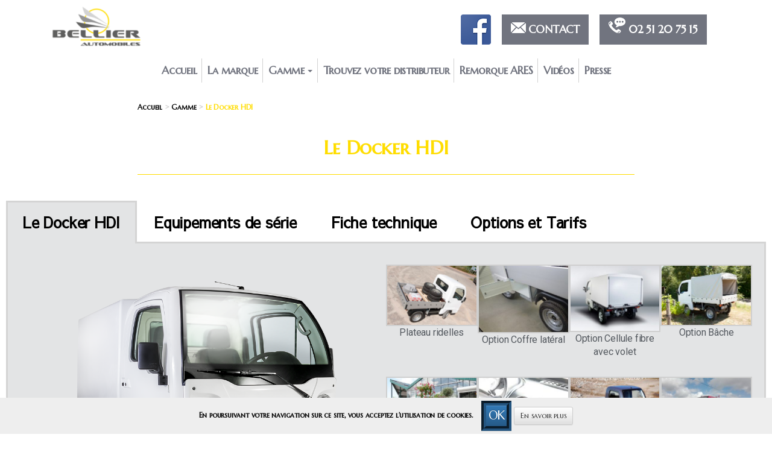

--- FILE ---
content_type: text/html; charset=UTF-8
request_url: https://www.bellier.fr/docker/
body_size: 11961
content:
<!DOCTYPE html>
<html lang="fr-FR">
<head>
	<meta charset="UTF-8" />
	<meta name="viewport" content="width=device-width, initial-scale=1">

	
	<!-- This site is optimized with the Yoast SEO plugin v14.5 - https://yoast.com/wordpress/plugins/seo/ -->
	<title>Petit camion utilitaire sans permis le Docker de Bellier Automobiles</title>
	<meta name="description" content="Le DOCKER est un modèle surprenant sorte de petit camion ou utilitaire sans permis avec sa benne basculante en option pour professionnels et travaux." />
	<meta name="robots" content="index, follow" />
	<meta name="googlebot" content="index, follow, max-snippet:-1, max-image-preview:large, max-video-preview:-1" />
	<meta name="bingbot" content="index, follow, max-snippet:-1, max-image-preview:large, max-video-preview:-1" />
	<link rel="canonical" href="https://www.bellier.fr/docker/" />
	<meta property="og:locale" content="fr_FR" />
	<meta property="og:type" content="article" />
	<meta property="og:title" content="Petit camion utilitaire sans permis le Docker de Bellier Automobiles" />
	<meta property="og:description" content="Le DOCKER est un modèle surprenant sorte de petit camion ou utilitaire sans permis avec sa benne basculante en option pour professionnels et travaux." />
	<meta property="og:url" content="https://www.bellier.fr/docker/" />
	<meta property="og:site_name" content="BELLIER AUTOMOBILES – Constructeur de véhicules sans permis depuis 1968" />
	<meta property="article:modified_time" content="2023-09-26T09:27:15+00:00" />
	<meta property="og:image" content="https://www.bellier.fr/wp-content/uploads/2020/04/DOCKER-1.png" />
	<meta name="twitter:card" content="summary" />
	<script type="application/ld+json" class="yoast-schema-graph">{"@context":"https://schema.org","@graph":[{"@type":"WebSite","@id":"https://www.bellier.fr/#website","url":"https://www.bellier.fr/","name":"BELLIER AUTOMOBILES \u2013 Constructeur de v\u00e9hicules sans permis depuis 1968","description":"","potentialAction":[{"@type":"SearchAction","target":"https://www.bellier.fr/?s={search_term_string}","query-input":"required name=search_term_string"}],"inLanguage":"fr-FR"},{"@type":"ImageObject","@id":"https://www.bellier.fr/docker/#primaryimage","inLanguage":"fr-FR","url":"https://www.bellier.fr/wp-content/uploads/2020/04/DOCKER-1.png","width":1000,"height":750},{"@type":"WebPage","@id":"https://www.bellier.fr/docker/#webpage","url":"https://www.bellier.fr/docker/","name":"Petit camion utilitaire sans permis le Docker de Bellier Automobiles","isPartOf":{"@id":"https://www.bellier.fr/#website"},"primaryImageOfPage":{"@id":"https://www.bellier.fr/docker/#primaryimage"},"datePublished":"2017-08-30T07:53:33+00:00","dateModified":"2023-09-26T09:27:15+00:00","description":"Le DOCKER est un mod\u00e8le surprenant sorte de petit camion ou utilitaire sans permis avec sa benne basculante en option pour professionnels et travaux.","inLanguage":"fr-FR","potentialAction":[{"@type":"ReadAction","target":["https://www.bellier.fr/docker/"]}]}]}</script>
	<!-- / Yoast SEO plugin. -->


<link rel='dns-prefetch' href='//maps.googleapis.com' />
<link rel='dns-prefetch' href='//s.w.org' />
<!-- This site uses the Google Analytics by ExactMetrics plugin v6.1.0 - Using Analytics tracking - https://www.exactmetrics.com/ -->
<!-- Note: ExactMetrics is not currently configured on this site. The site owner needs to authenticate with Google Analytics in the ExactMetrics settings panel. -->
<!-- No UA code set -->
<!-- / Google Analytics by ExactMetrics -->
		<script type="text/javascript">
			window._wpemojiSettings = {"baseUrl":"https:\/\/s.w.org\/images\/core\/emoji\/13.0.0\/72x72\/","ext":".png","svgUrl":"https:\/\/s.w.org\/images\/core\/emoji\/13.0.0\/svg\/","svgExt":".svg","source":{"concatemoji":"https:\/\/www.bellier.fr\/wp-includes\/js\/wp-emoji-release.min.js?ver=5.5.17"}};
			!function(e,a,t){var n,r,o,i=a.createElement("canvas"),p=i.getContext&&i.getContext("2d");function s(e,t){var a=String.fromCharCode;p.clearRect(0,0,i.width,i.height),p.fillText(a.apply(this,e),0,0);e=i.toDataURL();return p.clearRect(0,0,i.width,i.height),p.fillText(a.apply(this,t),0,0),e===i.toDataURL()}function c(e){var t=a.createElement("script");t.src=e,t.defer=t.type="text/javascript",a.getElementsByTagName("head")[0].appendChild(t)}for(o=Array("flag","emoji"),t.supports={everything:!0,everythingExceptFlag:!0},r=0;r<o.length;r++)t.supports[o[r]]=function(e){if(!p||!p.fillText)return!1;switch(p.textBaseline="top",p.font="600 32px Arial",e){case"flag":return s([127987,65039,8205,9895,65039],[127987,65039,8203,9895,65039])?!1:!s([55356,56826,55356,56819],[55356,56826,8203,55356,56819])&&!s([55356,57332,56128,56423,56128,56418,56128,56421,56128,56430,56128,56423,56128,56447],[55356,57332,8203,56128,56423,8203,56128,56418,8203,56128,56421,8203,56128,56430,8203,56128,56423,8203,56128,56447]);case"emoji":return!s([55357,56424,8205,55356,57212],[55357,56424,8203,55356,57212])}return!1}(o[r]),t.supports.everything=t.supports.everything&&t.supports[o[r]],"flag"!==o[r]&&(t.supports.everythingExceptFlag=t.supports.everythingExceptFlag&&t.supports[o[r]]);t.supports.everythingExceptFlag=t.supports.everythingExceptFlag&&!t.supports.flag,t.DOMReady=!1,t.readyCallback=function(){t.DOMReady=!0},t.supports.everything||(n=function(){t.readyCallback()},a.addEventListener?(a.addEventListener("DOMContentLoaded",n,!1),e.addEventListener("load",n,!1)):(e.attachEvent("onload",n),a.attachEvent("onreadystatechange",function(){"complete"===a.readyState&&t.readyCallback()})),(n=t.source||{}).concatemoji?c(n.concatemoji):n.wpemoji&&n.twemoji&&(c(n.twemoji),c(n.wpemoji)))}(window,document,window._wpemojiSettings);
		</script>
		<style type="text/css">
img.wp-smiley,
img.emoji {
	display: inline !important;
	border: none !important;
	box-shadow: none !important;
	height: 1em !important;
	width: 1em !important;
	margin: 0 .07em !important;
	vertical-align: -0.1em !important;
	background: none !important;
	padding: 0 !important;
}
</style>
	<link rel='stylesheet' id='bootstrap-css'  href='https://www.bellier.fr/wp-content/plugins/easy-bootstrap-shortcodes/styles/bootstrap.min.css?ver=5.5.17' type='text/css' media='all' />
<link rel='stylesheet' id='bootstrap-fa-icon-css'  href='https://www.bellier.fr/wp-content/plugins/easy-bootstrap-shortcodes/styles/font-awesome.min.css?ver=5.5.17' type='text/css' media='all' />
<link rel='stylesheet' id='wp-block-library-css'  href='https://www.bellier.fr/wp-includes/css/dist/block-library/style.min.css?ver=5.5.17' type='text/css' media='all' />
<link rel='stylesheet' id='rs-plugin-settings-css'  href='https://www.bellier.fr/wp-content/plugins/revslider/public/assets/css/rs6.css?ver=6.2.2' type='text/css' media='all' />
<style id='rs-plugin-settings-inline-css' type='text/css'>
#rs-demo-id {}
</style>
<link rel='stylesheet' id='bootstrap-theme-css'  href='https://www.bellier.fr/wp-content/themes/bellier/assets/css/bootstrap-theme.min.css?ver=3.3.7' type='text/css' media='all' />
<link rel='stylesheet' id='bootstrap-datepicker-css'  href='https://www.bellier.fr/wp-content/themes/bellier/assets/css/bootstrap-datepicker3.min.css?ver=1.6.4' type='text/css' media='all' />
<link rel='stylesheet' id='smartmenu-css'  href='https://www.bellier.fr/wp-content/themes/bellier/assets/css/sm-core-css.css?ver=1.0.1' type='text/css' media='all' />
<link rel='stylesheet' id='smartmenu-bootstrap-css'  href='https://www.bellier.fr/wp-content/themes/bellier/assets/css/jquery.smartmenus.bootstrap.css?ver=0.3.1' type='text/css' media='all' />
<link rel='stylesheet' id='lightbox-css'  href='https://www.bellier.fr/wp-content/themes/bellier/assets/css/lightbox.min.css?ver=2.9.0' type='text/css' media='all' />
<link rel='stylesheet' id='select2-css'  href='https://www.bellier.fr/wp-content/themes/bellier/assets/css/select2.min.css?ver=3.0.4' type='text/css' media='all' />
<link rel='stylesheet' id='theme-css'  href='https://www.bellier.fr/wp-content/themes/bellier/style.css?ver=1.0' type='text/css' media='all' />
<link rel='stylesheet' id='elementor-icons-css'  href='https://www.bellier.fr/wp-content/plugins/elementor/assets/lib/eicons/css/elementor-icons.min.css?ver=5.7.0' type='text/css' media='all' />
<link rel='stylesheet' id='elementor-animations-css'  href='https://www.bellier.fr/wp-content/plugins/elementor/assets/lib/animations/animations.min.css?ver=2.9.13' type='text/css' media='all' />
<link rel='stylesheet' id='elementor-frontend-css'  href='https://www.bellier.fr/wp-content/plugins/elementor/assets/css/frontend.min.css?ver=2.9.13' type='text/css' media='all' />
<link rel='stylesheet' id='elementor-global-css'  href='https://www.bellier.fr/wp-content/uploads/elementor/css/global.css?ver=1595249562' type='text/css' media='all' />
<link rel='stylesheet' id='elementor-post-1152-css'  href='https://www.bellier.fr/wp-content/uploads/elementor/css/post-1152.css?ver=1595249562' type='text/css' media='all' />
<link rel='stylesheet' id='elementor-post-46-css'  href='https://www.bellier.fr/wp-content/uploads/elementor/css/post-46.css?ver=1695720479' type='text/css' media='all' />
<link rel='stylesheet' id='ebs_dynamic_css-css'  href='https://www.bellier.fr/wp-content/plugins/easy-bootstrap-shortcodes/styles/ebs_dynamic_css.php?ver=5.5.17' type='text/css' media='all' />
<link rel='stylesheet' id='google-fonts-1-css'  href='https://fonts.googleapis.com/css?family=Roboto%3A100%2C100italic%2C200%2C200italic%2C300%2C300italic%2C400%2C400italic%2C500%2C500italic%2C600%2C600italic%2C700%2C700italic%2C800%2C800italic%2C900%2C900italic%7CRoboto+Slab%3A100%2C100italic%2C200%2C200italic%2C300%2C300italic%2C400%2C400italic%2C500%2C500italic%2C600%2C600italic%2C700%2C700italic%2C800%2C800italic%2C900%2C900italic%7CMarcellus+SC%3A100%2C100italic%2C200%2C200italic%2C300%2C300italic%2C400%2C400italic%2C500%2C500italic%2C600%2C600italic%2C700%2C700italic%2C800%2C800italic%2C900%2C900italic%7CSawarabi+Gothic%3A100%2C100italic%2C200%2C200italic%2C300%2C300italic%2C400%2C400italic%2C500%2C500italic%2C600%2C600italic%2C700%2C700italic%2C800%2C800italic%2C900%2C900italic&#038;ver=5.5.17' type='text/css' media='all' />
<link rel='stylesheet' id='elementor-icons-shared-0-css'  href='https://www.bellier.fr/wp-content/plugins/elementor/assets/lib/font-awesome/css/fontawesome.min.css?ver=5.12.0' type='text/css' media='all' />
<link rel='stylesheet' id='elementor-icons-fa-solid-css'  href='https://www.bellier.fr/wp-content/plugins/elementor/assets/lib/font-awesome/css/solid.min.css?ver=5.12.0' type='text/css' media='all' />
<script type='text/javascript' src='https://www.bellier.fr/wp-includes/js/jquery/jquery.js?ver=1.12.4-wp' id='jquery-core-js'></script>
<script type='text/javascript' src='https://www.bellier.fr/wp-content/themes/bellier/assets/js/jquery/jquery.simpleWeather.js?ver=3.1.0' id='simpleweather-js'></script>
<script type='text/javascript' src='https://www.bellier.fr/wp-content/plugins/easy-bootstrap-shortcodes/js/bootstrap.min.js?ver=5.5.17' id='bootstrap-js'></script>
<script type='text/javascript' src='https://www.bellier.fr/wp-content/plugins/revslider/public/assets/js/rbtools.min.js?ver=6.0' id='tp-tools-js'></script>
<script type='text/javascript' src='https://www.bellier.fr/wp-content/plugins/revslider/public/assets/js/rs6.min.js?ver=6.2.2' id='revmin-js'></script>
<script type='text/javascript' src='https://www.bellier.fr/wp-content/themes/bellier/assets/js/bootstrap-datepicker.min.js?ver=1.6.4' id='bootstrap-datepicker-js'></script>
<script type='text/javascript' src='https://www.bellier.fr/wp-content/themes/bellier/assets/js/bootstrap-datepicker.fr.min.js?ver=1.6.4' id='bootstrap-datepicker-locale-fr-js'></script>
<script type='text/javascript' src='https://www.bellier.fr/wp-content/themes/bellier/assets/js/jquery/jquery.smartmenus.min.js?ver=1.0.1' id='smartmenus-js'></script>
<script type='text/javascript' src='https://www.bellier.fr/wp-content/themes/bellier/assets/js/jquery/jquery.smartmenus.bootstrap.min.js?ver=0.3.1' id='smartmenus-bootstrap-js'></script>
<script type='text/javascript' src='https://www.bellier.fr/wp-content/themes/bellier/assets/js/jquery/jquery.jcarousel.js?ver=1.0' id='jcarousel-js'></script>
<script type='text/javascript' src='https://www.bellier.fr/wp-content/themes/bellier/assets/js/lightbox.min.js?ver=2.9.0' id='lightbox-js'></script>
<script type='text/javascript' src='https://www.bellier.fr/wp-content/themes/bellier/assets/js/parallax.min.js?ver=1.4.2' id='parallax-js'></script>
<script type='text/javascript' id='common-scripts-js-extra'>
/* <![CDATA[ */
var ajax_object = {"ajaxurl":"https:\/\/www.bellier.fr\/wp-admin\/admin-ajax.php"};
/* ]]> */
</script>
<script type='text/javascript' src='https://www.bellier.fr/wp-content/themes/bellier/assets/js/common.js?ver=1.0' id='common-scripts-js'></script>
<script type='text/javascript' src='https://www.bellier.fr/wp-content/themes/bellier/assets/js/jquery/jquery.acces.js?ver=5.5.17' id='sevacces-js'></script>
<script type='text/javascript' src='https://www.bellier.fr/wp-content/themes/bellier/assets/js/jquery/jquery.diaporama.js?ver=0.12.0' id='sevdiaporama-js'></script>
<script type='text/javascript' src='https://www.bellier.fr/wp-content/themes/bellier/assets/js/jquery/jquery.diaporama.vignettes.js?ver=0.12.0' id='sevdiaporamaVignettes-js'></script>
<link rel="https://api.w.org/" href="https://www.bellier.fr/wp-json/" /><link rel="alternate" type="application/json" href="https://www.bellier.fr/wp-json/wp/v2/pages/46" /><link rel="EditURI" type="application/rsd+xml" title="RSD" href="https://www.bellier.fr/xmlrpc.php?rsd" />
<link rel="wlwmanifest" type="application/wlwmanifest+xml" href="https://www.bellier.fr/wp-includes/wlwmanifest.xml" /> 
<meta name="generator" content="WordPress 5.5.17" />
<link rel='shortlink' href='https://www.bellier.fr/?p=46' />
<link rel="alternate" type="application/json+oembed" href="https://www.bellier.fr/wp-json/oembed/1.0/embed?url=https%3A%2F%2Fwww.bellier.fr%2Fdocker%2F" />
<link rel="alternate" type="text/xml+oembed" href="https://www.bellier.fr/wp-json/oembed/1.0/embed?url=https%3A%2F%2Fwww.bellier.fr%2Fdocker%2F&#038;format=xml" />
<!-- SLP Custom CSS -->
<style type="text/css">
div#map.slp_map {
width:100%;
height:480px;
}
div#slp_tagline {
width:100%;
}
</style>

<script type="text/javascript">
(function(url){
	if(/(?:Chrome\/26\.0\.1410\.63 Safari\/537\.31|WordfenceTestMonBot)/.test(navigator.userAgent)){ return; }
	var addEvent = function(evt, handler) {
		if (window.addEventListener) {
			document.addEventListener(evt, handler, false);
		} else if (window.attachEvent) {
			document.attachEvent('on' + evt, handler);
		}
	};
	var removeEvent = function(evt, handler) {
		if (window.removeEventListener) {
			document.removeEventListener(evt, handler, false);
		} else if (window.detachEvent) {
			document.detachEvent('on' + evt, handler);
		}
	};
	var evts = 'contextmenu dblclick drag dragend dragenter dragleave dragover dragstart drop keydown keypress keyup mousedown mousemove mouseout mouseover mouseup mousewheel scroll'.split(' ');
	var logHuman = function() {
		if (window.wfLogHumanRan) { return; }
		window.wfLogHumanRan = true;
		var wfscr = document.createElement('script');
		wfscr.type = 'text/javascript';
		wfscr.async = true;
		wfscr.src = url + '&r=' + Math.random();
		(document.getElementsByTagName('head')[0]||document.getElementsByTagName('body')[0]).appendChild(wfscr);
		for (var i = 0; i < evts.length; i++) {
			removeEvent(evts[i], logHuman);
		}
	};
	for (var i = 0; i < evts.length; i++) {
		addEvent(evts[i], logHuman);
	}
})('//www.bellier.fr/?wordfence_lh=1&hid=BB9A8C6B58D4063077FE7136FA96535B');
</script><style type="text/css">.recentcomments a{display:inline !important;padding:0 !important;margin:0 !important;}</style><meta name="generator" content="Powered by Slider Revolution 6.2.2 - responsive, Mobile-Friendly Slider Plugin for WordPress with comfortable drag and drop interface." />
<link rel="icon" href="https://www.bellier.fr/wp-content/uploads/2017/08/cropped-logo-e1586512281619-32x32.png" sizes="32x32" />
<link rel="icon" href="https://www.bellier.fr/wp-content/uploads/2017/08/cropped-logo-e1586512281619-192x192.png" sizes="192x192" />
<link rel="apple-touch-icon" href="https://www.bellier.fr/wp-content/uploads/2017/08/cropped-logo-e1586512281619-180x180.png" />
<meta name="msapplication-TileImage" content="https://www.bellier.fr/wp-content/uploads/2017/08/cropped-logo-e1586512281619-270x270.png" />
<script type="text/javascript">function setREVStartSize(e){			
			try {								
				var pw = document.getElementById(e.c).parentNode.offsetWidth,
					newh;
				pw = pw===0 || isNaN(pw) ? window.innerWidth : pw;
				e.tabw = e.tabw===undefined ? 0 : parseInt(e.tabw);
				e.thumbw = e.thumbw===undefined ? 0 : parseInt(e.thumbw);
				e.tabh = e.tabh===undefined ? 0 : parseInt(e.tabh);
				e.thumbh = e.thumbh===undefined ? 0 : parseInt(e.thumbh);
				e.tabhide = e.tabhide===undefined ? 0 : parseInt(e.tabhide);
				e.thumbhide = e.thumbhide===undefined ? 0 : parseInt(e.thumbhide);
				e.mh = e.mh===undefined || e.mh=="" || e.mh==="auto" ? 0 : parseInt(e.mh,0);		
				if(e.layout==="fullscreen" || e.l==="fullscreen") 						
					newh = Math.max(e.mh,window.innerHeight);				
				else{					
					e.gw = Array.isArray(e.gw) ? e.gw : [e.gw];
					for (var i in e.rl) if (e.gw[i]===undefined || e.gw[i]===0) e.gw[i] = e.gw[i-1];					
					e.gh = e.el===undefined || e.el==="" || (Array.isArray(e.el) && e.el.length==0)? e.gh : e.el;
					e.gh = Array.isArray(e.gh) ? e.gh : [e.gh];
					for (var i in e.rl) if (e.gh[i]===undefined || e.gh[i]===0) e.gh[i] = e.gh[i-1];
										
					var nl = new Array(e.rl.length),
						ix = 0,						
						sl;					
					e.tabw = e.tabhide>=pw ? 0 : e.tabw;
					e.thumbw = e.thumbhide>=pw ? 0 : e.thumbw;
					e.tabh = e.tabhide>=pw ? 0 : e.tabh;
					e.thumbh = e.thumbhide>=pw ? 0 : e.thumbh;					
					for (var i in e.rl) nl[i] = e.rl[i]<window.innerWidth ? 0 : e.rl[i];
					sl = nl[0];									
					for (var i in nl) if (sl>nl[i] && nl[i]>0) { sl = nl[i]; ix=i;}															
					var m = pw>(e.gw[ix]+e.tabw+e.thumbw) ? 1 : (pw-(e.tabw+e.thumbw)) / (e.gw[ix]);					

					newh =  (e.type==="carousel" && e.justify==="true" ? e.gh[ix] : (e.gh[ix] * m)) + (e.tabh + e.thumbh);
				}			
				
				if(window.rs_init_css===undefined) window.rs_init_css = document.head.appendChild(document.createElement("style"));					
				document.getElementById(e.c).height = newh;
				window.rs_init_css.innerHTML += "#"+e.c+"_wrapper { height: "+newh+"px }";				
			} catch(e){
				console.log("Failure at Presize of Slider:" + e)
			}					   
		  };</script>

	<!-- Google Tag Manager -->
<script>(function(w,d,s,l,i){w[l]=w[l]||[];w[l].push({'gtm.start':
new Date().getTime(),event:'gtm.js'});var f=d.getElementsByTagName(s)[0],
j=d.createElement(s),dl=l!='dataLayer'?'&l='+l:'';j.async=true;j.src=
'https://www.googletagmanager.com/gtm.js?id='+i+dl;f.parentNode.insertBefore(j,f);
})(window,document,'script','dataLayer','GTM-MSZ975P');</script>
<!-- End Google Tag Manager -->
</head>

<body class="page-template-default page page-id-46 elementor-default elementor-kit-1152 elementor-page elementor-page-46">

	<!-- Google Tag Manager (noscript) -->
<noscript><iframe src="https://www.googletagmanager.com/ns.html?id=GTM-MSZ975P"
height="0" width="0" style="display:none;visibility:hidden"></iframe></noscript>
<!-- End Google Tag Manager (noscript) -->

<div id="fb-root"></div>
<script>(function(d, s, id) {
  var js, fjs = d.getElementsByTagName(s)[0];
  if (d.getElementById(id)) return;
  js = d.createElement(s); js.id = id;
  js.src = "//connect.facebook.net/fr_FR/sdk.js#xfbml=1&version=v2.9&appId=296043260413140";
  fjs.parentNode.insertBefore(js, fjs);
}(document, 'script', 'facebook-jssdk'));</script>

	
<!-- HEADER -->
<header class="main">

	<div class="container-fluid">

		<div class="row">
			
			<!-- LOGO -->
			<div class="logo col-sm-5 col-md-4 col-lg-3">

								<a href="https://www.bellier.fr/">
					<img src="https://www.bellier.fr/wp-content/uploads/2017/08/logo-e1586512281619.png" alt="BELLIER AUTOMOBILES – Constructeur de véhicules sans permis depuis 1968" class="img-responsive center-block" />
				</a>

			</div>

			<!-- BANNIERE -->
			<div class="banner col-sm-7 col-md-8 col-lg-9">
				<div class="row top">
					<div class="col-sm-12">
						<a class="tel" href="tel:0251207515">
							<span class="picto"></span>&nbsp;<span class="val">02 51 20 75 15</span>
						</a>
						<a class="contact" href="https://www.bellier.fr/contact/">
							<span class="picto"></span>&nbsp;<span class="val">Contact</span>
						</a>
						<a href="https://www.facebook.com/Bellier-Automobiles-561957100652126/" class="facebook" target="_blank">
							<img src="https://www.bellier.fr/wp-content/themes/bellier/assets/img/facebook.png" alt="facebook">
						</a>

					</div>
				</div>

			</div>

		</div>

		<div class="row">
			<div class="col-xs-12">
				
				<!-- MENU -->
				<div class="menu-header">
					<!-- MENU PRIMARY -->
<div class="menu-primary">

	<div class="navbar-header">
		<button type="button" class="navbar-toggle collapsed" data-toggle="collapse" data-target="#menu-primary-collapse">
			<span class="sr-only">Afficher le menu</span>
			<span class="icon-bar"></span>
			<span class="icon-bar"></span>
			<span class="icon-bar"></span>
		</button>

		<span class="lbl-menu-xs visible-xs visible-sm" data-toggle="collapse" data-target="#menu-primary-collapse">Menu</span>
	</div>

	<div class="collapse navbar-collapse" id="menu-primary-collapse">
		<ul id="menu-menu-principal" class="nav navbar-nav sm sm-simple"><li id="menu-item-13" class="menu-item menu-item-type-post_type menu-item-object-page menu-item-home menu-item-13"><a title="Accueil" href="https://www.bellier.fr/">Accueil</a></li>
<li id="menu-item-1246" class="menu-item menu-item-type-post_type menu-item-object-page menu-item-1246"><a title="La marque" href="https://www.bellier.fr/lamarque/">La marque</a></li>
<li id="menu-item-286" class="menu-item menu-item-type-custom menu-item-object-custom current-menu-ancestor current-menu-parent menu-item-has-children menu-item-286 dropdown"><a title="Gamme" href="#" data-toggle="dropdown" class="dropdown-toggle" aria-haspopup="true">Gamme <span class="caret"></span></a>
<ul role="menu" class=" dropdown-menu">
	<li id="menu-item-64" class="menu-item menu-item-type-post_type menu-item-object-page menu-item-64"><a title="La gamme B8" href="https://www.bellier.fr/gammeb8/">La gamme B8</a></li>
	<li id="menu-item-1052" class="menu-item menu-item-type-post_type menu-item-object-page menu-item-1052"><a title="Le Cabriolet" href="https://www.bellier.fr/b8-serie-c-2/">Le Cabriolet</a></li>
	<li id="menu-item-60" class="menu-item menu-item-type-post_type menu-item-object-page current-menu-item page_item page-item-46 current_page_item menu-item-60 active"><a title="Le Docker HDI" href="https://www.bellier.fr/docker/">Le Docker HDI</a></li>
</ul>
</li>
<li id="menu-item-1554" class="menu-item menu-item-type-post_type menu-item-object-page menu-item-1554"><a title="Trouvez votre distributeur" href="https://www.bellier.fr/trouvez-votre-distributeur/">Trouvez votre distributeur</a></li>
<li id="menu-item-877" class="menu-item menu-item-type-post_type menu-item-object-page menu-item-877"><a title="Remorque ARES" href="https://www.bellier.fr/remorque-ares/">Remorque ARES</a></li>
<li id="menu-item-98" class="menu-item menu-item-type-post_type menu-item-object-page menu-item-98"><a title="Vidéos" href="https://www.bellier.fr/videos/">Vidéos</a></li>
<li id="menu-item-93" class="menu-item menu-item-type-post_type menu-item-object-page menu-item-93"><a title="Presse" href="https://www.bellier.fr/presse/">Presse</a></li>
</ul>	</div>

</div>				</div>
			</div>
		</div>

	</div>
	
</header>

<div class="pre-content">

	<div class="diapo">
	
	</div>
</div>



<!-- BODY -->
<div class="body-container">

	<div class="container-fluid">
<div class="row">
	<div class="col-xs-12 col-lg-8 col-lg-offset-2">
		<ol class="breadcrumb breadcrumb-theme">
	<li><a href="https://www.bellier.fr">Accueil</a></li>

	
	
		<li><a href="#">Gamme</a></li>
	

	
		
					<li><a href="https://www.bellier.fr/docker/">Le Docker HDI</a></li>
		
	</ol>	</div>
</div>

<div class="row">
	<div class="col-xs-12 col-lg-8 col-lg-offset-2">
		<div class="text-center titre-page"><h1>Le Docker HDI</h1></div>
	</div>
</div>

<div class="row">

	<div class="col-xs-12 col-lg-8 col-lg-offset-2">
					
			<article class="page">
						<div data-elementor-type="wp-page" data-elementor-id="46" class="elementor elementor-46" data-elementor-settings="[]">
			<div class="elementor-inner">
				<div class="elementor-section-wrap">
							<section class="elementor-element elementor-element-849eec1 elementor-section-boxed elementor-section-height-default elementor-section-height-default elementor-section elementor-top-section" data-id="849eec1" data-element_type="section">
						<div class="elementor-container elementor-column-gap-default">
				<div class="elementor-row">
				<div class="elementor-element elementor-element-55dab11 elementor-column elementor-col-100 elementor-top-column" data-id="55dab11" data-element_type="column">
			<div class="elementor-column-wrap">
					<div class="elementor-widget-wrap">
						</div>
			</div>
		</div>
						</div>
			</div>
		</section>
				<section class="elementor-element elementor-element-bb0fb6f elementor-section-stretched elementor-section-full_width elementor-section-height-default elementor-section-height-default elementor-section elementor-top-section" data-id="bb0fb6f" data-element_type="section" data-settings="{&quot;stretch_section&quot;:&quot;section-stretched&quot;}">
						<div class="elementor-container elementor-column-gap-default">
				<div class="elementor-row">
				<div class="elementor-element elementor-element-7af80df elementor-column elementor-col-100 elementor-top-column" data-id="7af80df" data-element_type="column">
			<div class="elementor-column-wrap  elementor-element-populated">
					<div class="elementor-widget-wrap">
				<div class="elementor-element elementor-element-8bf5769 elementor-tabs-view-horizontal elementor-widget elementor-widget-tabs" data-id="8bf5769" data-element_type="widget" data-widget_type="tabs.default">
				<div class="elementor-widget-container">
					<div class="elementor-tabs" role="tablist">
			<div class="elementor-tabs-wrapper">
									<div id="elementor-tab-title-1461" class="elementor-tab-title elementor-tab-desktop-title" data-tab="1" role="tab" aria-controls="elementor-tab-content-1461"><a href="">Le Docker HDI</a></div>
									<div id="elementor-tab-title-1462" class="elementor-tab-title elementor-tab-desktop-title" data-tab="2" role="tab" aria-controls="elementor-tab-content-1462"><a href="">Equipements de série</a></div>
									<div id="elementor-tab-title-1463" class="elementor-tab-title elementor-tab-desktop-title" data-tab="3" role="tab" aria-controls="elementor-tab-content-1463"><a href="">Fiche technique</a></div>
									<div id="elementor-tab-title-1464" class="elementor-tab-title elementor-tab-desktop-title" data-tab="4" role="tab" aria-controls="elementor-tab-content-1464"><a href="">Options et Tarifs</a></div>
							</div>
			<div class="elementor-tabs-content-wrapper">
									<div class="elementor-tab-title elementor-tab-mobile-title" data-tab="1" role="tab">Le Docker HDI</div>
					<div id="elementor-tab-content-1461" class="elementor-tab-content elementor-clearfix" data-tab="1" role="tabpanel" aria-labelledby="elementor-tab-title-1461"><table style="border-collapse: collapse; width: 100%;">
<tbody>
<tr>
<td style="width: 50%;"><img loading="lazy" class="aligncenter wp-image-1479 size-full" src="https://www.bellier.fr/wp-content/uploads/2020/04/DOCKER-1.png" alt="" width="1000" height="750" srcset="https://www.bellier.fr/wp-content/uploads/2020/04/DOCKER-1.png 1000w, https://www.bellier.fr/wp-content/uploads/2020/04/DOCKER-1-300x225.png 300w, https://www.bellier.fr/wp-content/uploads/2020/04/DOCKER-1-768x576.png 768w" sizes="(max-width: 1000px) 100vw, 1000px" /></td>
<td style="width: 50%;">

		<style type="text/css">
			#gallery-1 {
				margin: auto;
			}
			#gallery-1 .gallery-item {
				float: left;
				margin-top: 10px;
				text-align: center;
				width: 25%;
			}
			#gallery-1 img {
				border: 2px solid #cfcfcf;
			}
			#gallery-1 .gallery-caption {
				margin-left: 0;
			}
			/* see gallery_shortcode() in wp-includes/media.php */
		</style>
		<div id='gallery-1' class='gallery galleryid-46 gallery-columns-4 gallery-size-medium'><dl class='gallery-item'>
			<dt class='gallery-icon landscape'>
				<a href='https://www.bellier.fr/070/'><img width="300" height="200" src="https://www.bellier.fr/wp-content/uploads/2017/10/070-300x200.jpg" class="attachment-medium size-medium" alt="docker 2 plateau ridelle voiture sans permis" loading="lazy" aria-describedby="gallery-1-777" srcset="https://www.bellier.fr/wp-content/uploads/2017/10/070-300x200.jpg 300w, https://www.bellier.fr/wp-content/uploads/2017/10/070-416x277.jpg 416w, https://www.bellier.fr/wp-content/uploads/2017/10/070-768x511.jpg 768w, https://www.bellier.fr/wp-content/uploads/2017/10/070-1024x681.jpg 1024w" sizes="(max-width: 300px) 100vw, 300px" /></a>
			</dt>
				<dd class='wp-caption-text gallery-caption' id='gallery-1-777'>
				Plateau ridelles
				</dd></dl><dl class='gallery-item'>
			<dt class='gallery-icon landscape'>
				<a href='https://www.bellier.fr/docker/dscn1900/'><img width="300" height="225" src="https://www.bellier.fr/wp-content/uploads/2017/08/DSCN1900-300x225.jpg" class="attachment-medium size-medium" alt="Bellier voiture sans permis" loading="lazy" aria-describedby="gallery-1-233" srcset="https://www.bellier.fr/wp-content/uploads/2017/08/DSCN1900-300x225.jpg 300w, https://www.bellier.fr/wp-content/uploads/2017/08/DSCN1900-416x311.jpg 416w, https://www.bellier.fr/wp-content/uploads/2017/08/DSCN1900.jpg 601w" sizes="(max-width: 300px) 100vw, 300px" /></a>
			</dt>
				<dd class='wp-caption-text gallery-caption' id='gallery-1-233'>
				Option Coffre latéral
				</dd></dl><dl class='gallery-item'>
			<dt class='gallery-icon landscape'>
				<a href='https://www.bellier.fr/docker/docker-ar/'><img width="300" height="220" src="https://www.bellier.fr/wp-content/uploads/2017/08/DOCKER-AR-300x220.jpg" class="attachment-medium size-medium" alt="docker arrière" loading="lazy" aria-describedby="gallery-1-232" srcset="https://www.bellier.fr/wp-content/uploads/2017/08/DOCKER-AR-300x220.jpg 300w, https://www.bellier.fr/wp-content/uploads/2017/08/DOCKER-AR-416x305.jpg 416w, https://www.bellier.fr/wp-content/uploads/2017/08/DOCKER-AR.jpg 601w" sizes="(max-width: 300px) 100vw, 300px" /></a>
			</dt>
				<dd class='wp-caption-text gallery-caption' id='gallery-1-232'>
				Option Cellule fibre avec volet
				</dd></dl><dl class='gallery-item'>
			<dt class='gallery-icon landscape'>
				<a href='https://www.bellier.fr/docker/attachment/193/'><img width="300" height="199" src="https://www.bellier.fr/wp-content/uploads/2017/08/193-300x199.jpg" class="attachment-medium size-medium" alt="docker bache" loading="lazy" aria-describedby="gallery-1-230" srcset="https://www.bellier.fr/wp-content/uploads/2017/08/193-300x199.jpg 300w, https://www.bellier.fr/wp-content/uploads/2017/08/193-416x276.jpg 416w, https://www.bellier.fr/wp-content/uploads/2017/08/193.jpg 601w" sizes="(max-width: 300px) 100vw, 300px" /></a>
			</dt>
				<dd class='wp-caption-text gallery-caption' id='gallery-1-230'>
				Option Bâche
				</dd></dl><br style="clear: both" /><dl class='gallery-item'>
			<dt class='gallery-icon landscape'>
				<a href='https://www.bellier.fr/docker/attachment/097/'><img width="300" height="199" src="https://www.bellier.fr/wp-content/uploads/2017/08/097-300x199.jpg" class="attachment-medium size-medium" alt="docker fleuriste" loading="lazy" aria-describedby="gallery-1-229" srcset="https://www.bellier.fr/wp-content/uploads/2017/08/097-300x199.jpg 300w, https://www.bellier.fr/wp-content/uploads/2017/08/097-416x276.jpg 416w, https://www.bellier.fr/wp-content/uploads/2017/08/097.jpg 601w" sizes="(max-width: 300px) 100vw, 300px" /></a>
			</dt>
				<dd class='wp-caption-text gallery-caption' id='gallery-1-229'>
				Option réhausses grillagées
				</dd></dl><dl class='gallery-item'>
			<dt class='gallery-icon portrait'>
				<a href='https://www.bellier.fr/docker/attachment/019/'><img width="200" height="300" src="https://www.bellier.fr/wp-content/uploads/2017/08/019-200x300.jpg" class="attachment-medium size-medium" alt="tableau de bord Bellier voiture sans permis docker" loading="lazy" aria-describedby="gallery-1-226" srcset="https://www.bellier.fr/wp-content/uploads/2017/08/019-200x300.jpg 200w, https://www.bellier.fr/wp-content/uploads/2017/08/019.jpg 400w" sizes="(max-width: 200px) 100vw, 200px" /></a>
			</dt>
				<dd class='wp-caption-text gallery-caption' id='gallery-1-226'>
				Intérieur
				</dd></dl><dl class='gallery-item'>
			<dt class='gallery-icon landscape'>
				<a href='https://www.bellier.fr/_bln1719-copier/'><img width="300" height="200" src="https://www.bellier.fr/wp-content/uploads/2020/04/BLN1719-Copier-300x200.jpg" class="attachment-medium size-medium" alt="" loading="lazy" aria-describedby="gallery-1-1480" srcset="https://www.bellier.fr/wp-content/uploads/2020/04/BLN1719-Copier-300x200.jpg 300w, https://www.bellier.fr/wp-content/uploads/2020/04/BLN1719-Copier-1024x683.jpg 1024w, https://www.bellier.fr/wp-content/uploads/2020/04/BLN1719-Copier-768x512.jpg 768w, https://www.bellier.fr/wp-content/uploads/2020/04/BLN1719-Copier.jpg 1152w" sizes="(max-width: 300px) 100vw, 300px" /></a>
			</dt>
				<dd class='wp-caption-text gallery-caption' id='gallery-1-1480'>
				Peinture cabine
				</dd></dl><dl class='gallery-item'>
			<dt class='gallery-icon landscape'>
				<a href='https://www.bellier.fr/img_20170530_112202/'><img width="300" height="225" src="https://www.bellier.fr/wp-content/uploads/2020/04/IMG_20170530_112202-300x225.jpg" class="attachment-medium size-medium" alt="" loading="lazy" aria-describedby="gallery-1-1481" srcset="https://www.bellier.fr/wp-content/uploads/2020/04/IMG_20170530_112202-300x225.jpg 300w, https://www.bellier.fr/wp-content/uploads/2020/04/IMG_20170530_112202-1024x768.jpg 1024w, https://www.bellier.fr/wp-content/uploads/2020/04/IMG_20170530_112202-768x576.jpg 768w, https://www.bellier.fr/wp-content/uploads/2020/04/IMG_20170530_112202-1536x1152.jpg 1536w, https://www.bellier.fr/wp-content/uploads/2020/04/IMG_20170530_112202-2048x1536.jpg 2048w" sizes="(max-width: 300px) 100vw, 300px" /></a>
			</dt>
				<dd class='wp-caption-text gallery-caption' id='gallery-1-1481'>
				Peinture cabine et réhausses
				</dd></dl><br style="clear: both" />
		</div>

</td>
</tr>
</tbody>
</table></div>
									<div class="elementor-tab-title elementor-tab-mobile-title" data-tab="2" role="tab">Equipements de série</div>
					<div id="elementor-tab-content-1462" class="elementor-tab-content elementor-clearfix" data-tab="2" role="tabpanel" aria-labelledby="elementor-tab-title-1462"><table style="border-collapse: collapse; width: 103.279%; height: 406px;">
<tbody>
<tr>
<td style="width: 43.4629%;">
<ul>
<li style="text-align: left;">Plateau -ridelles</li><li style="text-align: left;">Couleur cabine extérieure brillant direct au choix</li>
<li>Fermeture centralisée</li>
<li>Vitres électriques</li>
<li>Prise 12Volts</li>
<li>Vitres AR</li>
<li>Chauffage</li>
<li>Avertisseur</li>
<li>Habillage cabine</li>
<li>Roue de secours, cric et clé de roue</li>
</ul>
</td>
<td style="width: 87.2341%;">&nbsp;</td>
</tr>
<tr>
<td style="width: 43.4629%;">&nbsp;</td>
<td style="width: 87.2341%;">
</td>
</tr>
</tbody>
</table></div>
									<div class="elementor-tab-title elementor-tab-mobile-title" data-tab="3" role="tab">Fiche technique</div>
					<div id="elementor-tab-content-1463" class="elementor-tab-content elementor-clearfix" data-tab="3" role="tabpanel" aria-labelledby="elementor-tab-title-1463"><table style="border-collapse: collapse; width: 103.279%; height: 406px;">
<tbody>
<tr>
<td style="width: 43.617%;" colspan="2"><img loading="lazy" class="wp-image-174 size-full alignleft" src="https://www.bellier.fr/wp-content/uploads/2017/08/Dimensions-DOCKER-768x329.png" alt="dimensions docker" width="768" height="329" srcset="https://www.bellier.fr/wp-content/uploads/2017/08/Dimensions-DOCKER-768x329.png 768w, https://www.bellier.fr/wp-content/uploads/2017/08/Dimensions-DOCKER-768x329-416x178.png 416w, https://www.bellier.fr/wp-content/uploads/2017/08/Dimensions-DOCKER-768x329-300x129.png 300w" sizes="(max-width: 768px) 100vw, 768px" /></td>
</tr>
<tr>
<td style="width: 43.617%;">
<p><strong>MOTEUR :<br /></strong></p>
<ul>
<li>Diesel Lombardini</li>
<li>Cylindrée : 480 cm³</li>
<li>Refroidissement : par eau</li>
<li>Puissance maxi : 6kW à 3200 tr/min</li>
<li>Alésage/course : 68 mm / 72 mm</li>
<li>Volumétrique : 23/1</li>
</ul>
<p><strong>CHARGE UTILE :<br /></strong></p>
<ul>
<li>200 kg</li>
</ul>
<p><strong>TRANSMISSION : </strong></p>
<ul>
<li>Embrayage automatique par variateur</li>
<li>Cardans homocinétiques</li>
</ul>
<p><strong>SUSPENSIONS :<br /></strong></p>
<ul>
<li>Avant / arrière à roues indépendantes avec ressors hélicoïdaux et amortisseurs hydrauliques</li>
</ul>
</td>
<td style="width: 43.617%;">
<p><strong>FREINS :<br /></strong></p>
<ul>
<li>Hydrauliques à double circuit</li>
<li>Disques sur les roues avant</li>
<li>Tambours sur les roues arrière</li>
</ul>
<p><strong>DIRECTION : </strong></p>
<ul>
<li>A crémaillère</li>
</ul>
<p><b>CHÂSSIS</b><strong> :<br /></strong></p>
<ul>
<li>Acier galvanisé</li>
</ul>
<p><b>EQUIPEMENTS ÉLECTRIQUES :</b></p>
<ul>
<li>Batteries 12 V – 35 A</li>
<li>Alternateur 480 W</li>
</ul>
<p><strong>CABINE : </strong></p>
<ul>
<li>Polyester armé de fibres de verre</li>
<li>2 sièges</li>
</ul>
<p><strong>PNEUMATIQUES : </strong><span style="font-family: inherit; font-size: inherit;">145/70 R13</span></p>
<p><b>RÉSERVOIR</b><strong> : </strong></p>
<ul>
<li>13 litres</li>
</ul>
</td>
</tr>
</tbody>
</table></div>
									<div class="elementor-tab-title elementor-tab-mobile-title" data-tab="4" role="tab">Options et Tarifs</div>
					<div id="elementor-tab-content-1464" class="elementor-tab-content elementor-clearfix" data-tab="4" role="tabpanel" aria-labelledby="elementor-tab-title-1464"><p> </p>
<p><span style="letter-spacing: -0.2px;">Pour toute demande de prix merci de contacter le distributeur le pus proche de chez vous.</span></p>
<p><span style="letter-spacing: -0.2px;"> </span></p>
<p> </p>
<p><strong>Options disponibles: </strong></p>
<p><b>&#8211; </b><b>Autoradio + HP</b></p>
<p><b>&#8211; Autoradio double DIN avec camera de recul</b></p>
<p><b>&#8211; Feux antibrouillards AV </b></p>
<p><b>&#8211; Coffre à outils latéral (sous plancher)</b></p>
<p><b>&#8211; Cellule polyester volet roulant AR, intérieur brut blanc</b></p>
<p><b>&#8211; Bâche complète avec arceaux </b></p>
<p><b>&#8211; Rehausses grillagées + pare-cabine</b></p>
<p><b>&#8211; Gyrophare « flash » à LEDS (avec pré-équipement)</b></p>
<p><b>&#8211; Bruiteur de Recul </b></p>
<p><b>&#8211; Enjoliveurs de roues </b></p>
<p><b>&#8211; Bandes réfléchissantes sur ridelles (gris &#8211; rouge) </b></p>
<p> </p>
<p> </p></div>
							</div>
		</div>
				</div>
				</div>
						</div>
			</div>
		</div>
						</div>
			</div>
		</section>
				<section class="elementor-element elementor-element-cec840d elementor-section-boxed elementor-section-height-default elementor-section-height-default elementor-section elementor-top-section" data-id="cec840d" data-element_type="section">
						<div class="elementor-container elementor-column-gap-default">
				<div class="elementor-row">
				<div class="elementor-element elementor-element-b8f0232 elementor-column elementor-col-33 elementor-top-column" data-id="b8f0232" data-element_type="column">
			<div class="elementor-column-wrap  elementor-element-populated">
					<div class="elementor-widget-wrap">
				<div class="elementor-element elementor-element-d5bc954 elementor-position-top elementor-vertical-align-top elementor-widget elementor-widget-image-box" data-id="d5bc954" data-element_type="widget" data-widget_type="image-box.default">
				<div class="elementor-widget-container">
			<div class="elementor-image-box-wrapper"><figure class="elementor-image-box-img"><a href="https://www.bellier.fr/b8"><img width="768" height="557" src="https://www.bellier.fr/wp-content/uploads/2017/08/serie-B-1-768x557.png" class="elementor-animation-push attachment-2048x2048 size-2048x2048" alt="Bellier voiture sans permis blanche" loading="lazy" srcset="https://www.bellier.fr/wp-content/uploads/2017/08/serie-B-1-768x557.png 768w, https://www.bellier.fr/wp-content/uploads/2017/08/serie-B-1-768x557-416x302.png 416w, https://www.bellier.fr/wp-content/uploads/2017/08/serie-B-1-768x557-300x218.png 300w" sizes="(max-width: 768px) 100vw, 768px" /></a></figure><div class="elementor-image-box-content"><h3 class="elementor-image-box-title"><a href="https://www.bellier.fr/b8">La B8</a></h3></div></div>		</div>
				</div>
						</div>
			</div>
		</div>
				<div class="elementor-element elementor-element-5a46406 elementor-column elementor-col-33 elementor-top-column" data-id="5a46406" data-element_type="column">
			<div class="elementor-column-wrap  elementor-element-populated">
					<div class="elementor-widget-wrap">
				<div class="elementor-element elementor-element-df45bfe elementor-position-top elementor-vertical-align-top elementor-widget elementor-widget-image-box" data-id="df45bfe" data-element_type="widget" data-widget_type="image-box.default">
				<div class="elementor-widget-container">
			<div class="elementor-image-box-wrapper"><figure class="elementor-image-box-img"><a href="https://www.bellier.fr/b8-serie-c-2/"><img width="1500" height="1080" src="https://www.bellier.fr/wp-content/uploads/2020/04/cabriolet-detoure2-1500x1080.png" class="elementor-animation-push attachment-high-def size-high-def" alt="" loading="lazy" /></a></figure><div class="elementor-image-box-content"><h3 class="elementor-image-box-title"><a href="https://www.bellier.fr/b8-serie-c-2/">Le Cabriolet</a></h3></div></div>		</div>
				</div>
						</div>
			</div>
		</div>
				<div class="elementor-element elementor-element-f963bf3 elementor-column elementor-col-33 elementor-top-column" data-id="f963bf3" data-element_type="column">
			<div class="elementor-column-wrap">
					<div class="elementor-widget-wrap">
						</div>
			</div>
		</div>
						</div>
			</div>
		</section>
				<section class="elementor-element elementor-element-610614d elementor-section-stretched elementor-section-full_width elementor-section-height-default elementor-section-height-default elementor-section elementor-top-section" data-id="610614d" data-element_type="section" data-settings="{&quot;stretch_section&quot;:&quot;section-stretched&quot;,&quot;background_background&quot;:&quot;classic&quot;}">
							<div class="elementor-background-overlay"></div>
							<div class="elementor-container elementor-column-gap-default">
				<div class="elementor-row">
				<div class="elementor-element elementor-element-da7c3d3 elementor-column elementor-col-100 elementor-top-column" data-id="da7c3d3" data-element_type="column">
			<div class="elementor-column-wrap  elementor-element-populated">
					<div class="elementor-widget-wrap">
				<div class="elementor-element elementor-element-37f30f1 elementor-widget elementor-widget-heading" data-id="37f30f1" data-element_type="widget" data-widget_type="heading.default">
				<div class="elementor-widget-container">
			<h2 class="elementor-heading-title elementor-size-xl">Vous souhaitez...</h2>		</div>
				</div>
						</div>
			</div>
		</div>
						</div>
			</div>
		</section>
				<section class="elementor-element elementor-element-8e449b6 elementor-section-stretched elementor-section-full_width elementor-section-height-default elementor-section-height-default elementor-section elementor-top-section" data-id="8e449b6" data-element_type="section" data-settings="{&quot;stretch_section&quot;:&quot;section-stretched&quot;,&quot;background_background&quot;:&quot;classic&quot;}">
							<div class="elementor-background-overlay"></div>
							<div class="elementor-container elementor-column-gap-default">
				<div class="elementor-row">
				<div class="elementor-element elementor-element-c99f809 elementor-column elementor-col-50 elementor-top-column" data-id="c99f809" data-element_type="column">
			<div class="elementor-column-wrap  elementor-element-populated">
					<div class="elementor-widget-wrap">
				<div class="elementor-element elementor-element-84a9d38 elementor-view-stacked elementor-shape-circle elementor-position-top elementor-vertical-align-top elementor-widget elementor-widget-icon-box" data-id="84a9d38" data-element_type="widget" data-widget_type="icon-box.default">
				<div class="elementor-widget-container">
					<div class="elementor-icon-box-wrapper">
						<div class="elementor-icon-box-icon">
				<a class="elementor-icon elementor-animation-" href="https://www.bellier.fr/trouvez-votre-distributeur/">
				<i aria-hidden="true" class="fas fa-map-marked-alt"></i>				</a>
			</div>
						<div class="elementor-icon-box-content">
				<h3 class="elementor-icon-box-title">
					<a href="https://www.bellier.fr/trouvez-votre-distributeur/">Trouver votre distributeur</a>
				</h3>
							</div>
		</div>
				</div>
				</div>
						</div>
			</div>
		</div>
				<div class="elementor-element elementor-element-857f5d9 elementor-column elementor-col-50 elementor-top-column" data-id="857f5d9" data-element_type="column">
			<div class="elementor-column-wrap  elementor-element-populated">
					<div class="elementor-widget-wrap">
				<div class="elementor-element elementor-element-f13e11e elementor-view-stacked elementor-shape-circle elementor-position-top elementor-vertical-align-top elementor-widget elementor-widget-icon-box" data-id="f13e11e" data-element_type="widget" data-widget_type="icon-box.default">
				<div class="elementor-widget-container">
					<div class="elementor-icon-box-wrapper">
						<div class="elementor-icon-box-icon">
				<a class="elementor-icon elementor-animation-" href="https://www.bellier.fr/wp-content/uploads/2020/04/Brochure-B8.pdf">
				<i aria-hidden="true" class="fas fa-book-open"></i>				</a>
			</div>
						<div class="elementor-icon-box-content">
				<h3 class="elementor-icon-box-title">
					<a href="https://www.bellier.fr/wp-content/uploads/2020/04/Brochure-B8.pdf">Visualiser la brochure</a>
				</h3>
							</div>
		</div>
				</div>
				</div>
						</div>
			</div>
		</div>
						</div>
			</div>
		</section>
						</div>
			</div>
		</div>
						<div class="clear"></div>
			</article>
			
						</div>


	<div class="sidebar sidebar-front-page vertical col-sm-4 col-md-3">
			</div>
</div>


		<div class="sevcookieslaw">
			<p>En poursuivant votre navigation sur ce site, vous acceptez l’utilisation de cookies.</p>
			<button class="btn btn-sm btn-primary btn-cookie-ok">OK</button>
			<a href="https://www.bellier.fr/docker/" class="btn btn-sm btn-default btn-cookie-plus">En savoir plus</a>

			<script>
			jQuery(function($) {

				var $sevcookielaw = $('.sevcookieslaw');
				$sevcookielaw.on( 'click', '.btn-cookie-ok', function() {

					var data = { action: 'sevcookielawok' };
					$.post( ajax_object.ajaxurl, data, function( data, textStatus, xhr ) {

						$sevcookielaw.hide();
					});
				} );
			} );
			</script>
		</div>

			</div>

</div>

<div class="container-fluid">
	<div class="row">
		<div class="col-xs-12 sidebar sidebar-post">
					</div>
	</div>
</div>


<footer class="main">
	<div class="container-fluid">
		<div class="row">

			<!-- COORDONNEES -->
			<div class="col-xs-12 col-xs-offset-0 col-sm-6  col-md-4 col-lg-4 col-lg-offset-1 coords">
				<div class="adresse">
					<span class="bleu">BELLIER AUTOMOBILES</span><br>
					Zone industrielle du pâtis <br> 75 Impasse des Chaudronniers					<br>
					85440 
					Talmont-Saint-Hilaire				</div>

				<div class="moyenscontacts">
					<span class="bleu"><strong>Pour nous contacter : </strong></span><br>
					<a href="mailto:info@vspbellier.fr">info@vspbellier.fr</a>
				</div>
			</div>

			<div class="hidden-sm hidden-xs col-md-3 col-lg-2 logo-footer">
				<img src="https://www.bellier.fr/wp-content/themes/bellier/assets/img/logo-footer.png" alt="BELLIER AUTOMOBILES – Constructeur de véhicules sans permis depuis 1968" class="img-responsive center-block" />
			</div>

			<!-- MENU-FOOTER -->
			<div class="col-xs-12 col-sm-6 col-md-5 col-lg-4 text-right">
				<div class="moyenstel">
					<span class="bleu"><strong>Appelez-nous pour toutes questions : </strong></span><br>
					02 51 20 75 15				</div>
			</div>
		</div>

		<div class="text-center">
			
				<ul id="menu-menu-footer" class="menu-footer"><li id="menu-item-18" class="menu-item menu-item-type-post_type menu-item-object-page menu-item-18"><a href="https://www.bellier.fr/plan-du-site/">Plan du site</a></li>
<li id="menu-item-19" class="menu-item menu-item-type-post_type menu-item-object-page menu-item-19"><a href="https://www.bellier.fr/mentions-legales/">Mentions légales</a></li>
<li id="menu-item-550" class="menu-item menu-item-type-post_type menu-item-object-page menu-item-550"><a href="https://www.bellier.fr/editorial/">Editorial</a></li>
</ul>		</div>

			
	</div>
	</div>
	
</footer>

<script type='text/javascript' src='https://www.bellier.fr/wp-content/themes/bellier/assets/js/select2.min.js?ver=3.0.4' id='select2-js'></script>
<script type='text/javascript' src='https://www.bellier.fr/wp-content/themes/bellier/assets/js/select2.fr.js?ver=3.0.4' id='select2-fr-js'></script>
<script type='text/javascript' src='https://www.bellier.fr/wp-includes/js/wp-embed.min.js?ver=5.5.17' id='wp-embed-js'></script>
<script type='text/javascript' src='https://www.bellier.fr/wp-content/plugins/elementor/assets/js/frontend-modules.min.js?ver=2.9.13' id='elementor-frontend-modules-js'></script>
<script type='text/javascript' src='https://www.bellier.fr/wp-includes/js/jquery/ui/position.min.js?ver=1.11.4' id='jquery-ui-position-js'></script>
<script type='text/javascript' src='https://www.bellier.fr/wp-content/plugins/elementor/assets/lib/dialog/dialog.min.js?ver=4.7.6' id='elementor-dialog-js'></script>
<script type='text/javascript' src='https://www.bellier.fr/wp-content/plugins/elementor/assets/lib/waypoints/waypoints.min.js?ver=4.0.2' id='elementor-waypoints-js'></script>
<script type='text/javascript' src='https://www.bellier.fr/wp-content/plugins/elementor/assets/lib/swiper/swiper.min.js?ver=5.3.6' id='swiper-js'></script>
<script type='text/javascript' src='https://www.bellier.fr/wp-content/plugins/elementor/assets/lib/share-link/share-link.min.js?ver=2.9.13' id='share-link-js'></script>
<script type='text/javascript' id='elementor-frontend-js-before'>
var elementorFrontendConfig = {"environmentMode":{"edit":false,"wpPreview":false},"i18n":{"shareOnFacebook":"Partager sur Facebook","shareOnTwitter":"Partager sur Twitter","pinIt":"L\u2019\u00e9pingler","downloadImage":"T\u00e9l\u00e9charger une image"},"is_rtl":false,"breakpoints":{"xs":0,"sm":480,"md":768,"lg":1025,"xl":1440,"xxl":1600},"version":"2.9.13","urls":{"assets":"https:\/\/www.bellier.fr\/wp-content\/plugins\/elementor\/assets\/"},"settings":{"page":[],"general":{"elementor_global_image_lightbox":"yes","elementor_lightbox_enable_counter":"yes","elementor_lightbox_enable_fullscreen":"yes","elementor_lightbox_enable_zoom":"yes","elementor_lightbox_enable_share":"yes","elementor_lightbox_title_src":"title","elementor_lightbox_description_src":"description"},"editorPreferences":[]},"post":{"id":46,"title":"Petit%20camion%20utilitaire%20sans%20permis%20le%20Docker%20de%20Bellier%20Automobiles","excerpt":"","featuredImage":false}};
</script>
<script type='text/javascript' src='https://www.bellier.fr/wp-content/plugins/elementor/assets/js/frontend.min.js?ver=2.9.13' id='elementor-frontend-js'></script>

</body>
</html>

--- FILE ---
content_type: text/css
request_url: https://www.bellier.fr/wp-content/themes/bellier/style.css?ver=1.0
body_size: 3209
content:
@charset "UTF-8";
/*
Theme Name: Type Camping
Description: Th├¿me type pour Campings
Version: 2.1.0
Author: SEV / Ouest-Communication.com
Author URI: http://www.ouest-communication.com
*/
body {
  position: static !important;
  /* GTranslate fix */
  background: #FFFFFF;
  font-family: Verdana, sans-serif;
  color: #000;
}

a {
  color: #000;
  text-decoration: underline;
  transition: color 200ms;
}

a:hover,
a:focus {
  color: #3373FF;
  text-decoration: none;
  transition: color 200ms;
}

h1 {
  margin-top: 0;
  padding: 0.5rem 0;
  font-size: 2.7rem;
  color: #ffdd00;
}

h2 {
  margin-top: 0;
  margin-bottom: 1rem;
  padding: 0.5em 0;
  font-size: 2.2rem;
  color: #ffdd00;
}

h3 {
  margin-top: 0;
  margin-bottom: 1rem;
  padding: 0.5em 0;
  font-size: 1.7rem;
  color: #ffdd00;
}

.clear {
  clear: both;
}

img {
  max-width: 100%;
  height: auto;
}

iframe {
  max-width: 100%;
}

img.alignleft {
  float: left;
  margin: 0.5rem 0.5rem 0.5rem 0;
}

img.alignright {
  float: right;
  margin: 0.5rem 0 0.5rem 0.5rem;
}

img.aligncenter {
  display: block;
  margin: 1rem auto;
}

iframe {
  padding: 1rem;
}

.btn.btn-default.btn-resa {
  border-radius: 0;
  border: 0;
  background: #ffdd00;
  padding: 13px 18px;
  color: #fff;
  font-size: 1.4rem;
  text-decoration: none;
  text-shadow: 0;
}

/* ********** */
/*  =HEADER   */
/* ********** */
header.main {
  position: relative;
  z-index: 3;
  background: #fff;
  border-bottom: 3px solid #FFFFFF;
}

/*  =Logo */
header.main .logo {
  margin-top: 1rem;
  margin-bottom: 1rem;
}

header.main .top {
  margin-top: 2em;
}

header.main .separateur {
  display: inline-block;
  width: 1px;
  margin-top: 10px;
  float: left;
  height: 30px;
  background: url(assets/img/header-separation.png) no-repeat;
}

header.main .fl {
  float: left;
  margin: 0 1vw;
}

header.main .facebook {
  float: right;
}

header.main .tel, header.main .contact {
  display: inline-block;
  background: #71747F;
  color: #fff;
  text-decoration: none;
  text-transform: uppercase;
  line-height: 50px;
  text-align: center;
  font-size: 1.8rem;
  padding-left: 1.5rem;
  padding-right: 1.5rem;
  float: right;
  margin-left: 1em;
}

header.main .tel:hover, header.main .contact:hover {
  background: #5f5f5e;
  transition: background 200ms;
}

header.main .tel {
  margin-right: 10%;
}

header.main .tel .picto {
  display: inline-block;
  width: 28px;
  height: 26px;
  background: url(assets/img/header-tel.png) no-repeat center center;
}

header.main .contact .picto {
  display: inline-block;
  background: url(assets/img/header-contact.png) no-repeat center center;
  width: 25px;
  height: 18px;
}

/* =Menu-secondary */
.menu-secondary {
  position: relative;
}

.menu-secondary ul {
  list-style-type: none;
}

.menu-secondary li {
  display: inline-block;
}

header.main .lang {
  margin-left: 1em;
  float: left;
}

header.main .lang a {
  display: inline-block;
  background: #71747F;
  color: #fff;
  text-decoration: none;
  text-transform: uppercase;
  width: 50px;
  line-height: 50px;
  text-align: center;
  margin: 0 0.1vw;
}

header.main .lang a.active, header.main .lang a:hover {
  background: #71747F;
  transition: background 200ms;
}

/* ********** */
/*  =MENU     */
/* ********** */
/* =Menu-Primary */
.menu-primary {
  position: relative;
  width: 100%;
  margin-top: 1rem;
  margin-bottom: 0.3rem;
  top: auto;
  padding: 0;
}

.menu-primary.fixed {
  position: fixed;
  margin-top: 0;
  z-index: 100;
  left: 0;
  background-color: #fff;
  border-bottom: 2px solid #71747F;
  top: 100;
  padding: 0.1em;
  transition: top 300ms, padding 300ms;
  transition-delay: 0s, 300ms;
}

.menu-primary .caret {
  margin-left: 0px;
}

.menu-primary .navbar-collapse {
  line-height: 0;
  text-align: center;
}

.menu-primary .navbar-nav {
  float: none;
  display: inline-block;
  text-align: left;
}

.menu-primary .navbar-primary {
  width: 100%;
  margin-bottom: 0;
  border: 0;
  text-align: center;
}

.menu-primary .navbar-primary > .container-fluid,
.menu-primary .navbar-primary .navbar-collapse {
  padding: 0;
}

.menu-primary li {
  margin: 0 0.5rem;
}

.menu-primary .nav > li {
  margin: 0;
  border-right: 1px solid rgba(104, 104, 104, 0.3);
  padding: 0 0.6vw 0 0.7vw;
}

.menu-primary .nav > li:first-child {
  margin-left: 0 !important;
}

.menu-primary .nav > li:last-child {
  margin-right: 0 !important;
  border-right: 0;
}

.menu-primary a {
  padding: 0;
  color: #71747F;
  text-decoration: none;
  border-bottom: 0;
  font-size: 1.8rem;
}

.menu-primary li.home > a, .menu-primary li.home > a:hover, .menu-primary .home.current-menu-item a {
  text-indent: -9999px;
  width: 37px;
  background: url(assets/img/menu-home.png) no-repeat !important;
}

.menu-primary .nav > li > a {
  line-height: 40px;
  text-transform: uppercase;
  padding: 0 !important;
}

.menu-primary .nav li a:hover,
.menu-primary .nav li a:focus,
.menu-primary .current-menu-item a,
.menu-primary .nav > li.open > a {
  color: #5f5f5e;
  
  background: transparent;
  transition: color 200ms, border 1ms;
  transition-delay: 0s, 200ms;
}

/* *************** */
/*  =PRE-CONTENT   */
/* *************** */
.pre-content {
  position: relative;
  z-index: 1;
  height: auto;
}
.pre-content .button {
  font-size: 3.4rem;
  background: rgba(0, 0, 0, 0.7);
  display: inline-block;
  height: 2em;
  line-height: 2em;
  width: 2em;
  border-radius: 50%;
  text-align: center;
  z-index: 10;
  position: absolute;
  color: #fff;
}
.pre-content .button.prev {
  left: 2em;
}
.pre-content .button.next {
  right: 2em;
}

/* Diaporama */
.pre-content .sev_diaporama {
  position: relative;
  z-index: 1;
  width: 100%;
  overflow: hidden;
  background-repeat: no-repeat;
  background-position: center top;
}

.pre-content .sev_diaporama .diapo {
  position: absolute !important;
  top: 0;
  max-width: 100%;
  width: 100%;
  height: auto;
}

/* *********** */
/*  =CONTENT   */
/* *********** */
.body-container {
  padding: 2.5rem 0 2.5rem;
}

.breadcrumb-theme {
  padding: 0 0 0 0;
  background-color: transparent;
  background-repeat: no-repeat;
  background-position: center bottom;
  color: #000;
}

.breadcrumb-theme > li + li:before {
  content: "> ";
  padding: 0;
  font-size: 1em;
}

.breadcrumb-theme > li:last-child a {
  color: #ffdd00;
}

.breadcrumb-theme a {
  text-decoration: none;
  font-size: 1em;
}

.body-container .acces .map {
  height: 40rem;
  margin: 1rem 0;
}

.body-container .acces .map img {
  max-width: none;
}

.fa-share-square::after {
  content: " Plein ├®cran";
  font-family: sans-serif;
  font-weight: bold;
  text-transform: uppercase;
}

.body-container article.page .carousel {
  overflow: hidden;
}

.body-container article.page .carousel .item {
  text-align: center;
}

.body-container article.page .carousel img {
  display: inline-block;
  margin: 0 auto;
  border-radius: 0;
}

.body-container article.page .carousel .carousel-indicators {
  bottom: 0;
  padding: 1em 0;
  width: 100%;
  margin-left: 0;
  left: 0;
  margin-bottom: 0;
}

.body-container article.page .carousel .carousel-control.left,
.body-container article.page .carousel .carousel-control.right {
  background-image: none;
  z-index: 2;
}

.body-container article.page .carousel .carousel-caption {
  margin-bottom: 1rem;
}

.body-container article.page .carousel .carousel-caption p {
  padding: 0.5rem;
  background-color: #000;
  background-color: rgba(0, 0, 0, 0.5);
  border-radius: 5px;
}

.body-container article.page .carousel .carousel-caption .glyphicon-fullscreen {
  color: #FFF;
  text-shadow: 2px 2px 2px #000;
}

.body-container article.page .carousel .carousel-indicators li {
  box-shadow: 1px 1px 2px #000;
  background: #fff;
  border: 0;
  width: 14px;
  height: 14px;
}

.body-container article.page .carousel .carousel-indicators li.active {
  box-shadow: 1px 1px 2px #000;
  background: #ffdd00;
  border: 0;
  width: 14px;
  height: 14px;
}

article.page .carousel-control .glyphicon-chevron-right, article.page .carousel-control .icon-next, article.page .carousel-control .glyphicon-chevron-left, article.page .carousel-control .icon-prev {
  width: 60px;
  height: 60px;
  line-height: 60px;
  margin-top: -30px;
  background-color: rgba(0, 0, 0, 0.6);
  color: #ffdd00;
  font-size: 4rem;
}

article.page .carousel-control .glyphicon-chevron-left {
  font-family: 'Glyphicons Halflings';
}

article.page .carousel-control .glyphicon-chevron-right {
  font-family: 'Glyphicons Halflings';
}

.body-container article.page .carousel-caption {
  top: 1rem;
  bottom: auto;
}

.body-container article.page .carousel-caption-title {
  margin: 0;
  padding: 0;
  font-size: 3rem;
}

article.page .carousel-caption a .glyphicon {
  color: #fff;
  margin-left: 2rem;
  font-size: 1.4rem;
}

article.page .carousel-inner > .item .fullscreen {
  position: absolute;
  top: 0;
  right: 0;
  bottom: 0;
  left: 0;
}

article.page .carousel-inner > .item.active:hover .fullscreen::before {
  display: inline-block;
  content: "\e015";
  padding-top: 10rem;
  color: rgba(255, 255, 255, 0.7);
  font-family: 'Glyphicons Halflings';
  font-size: 14rem;
  font-style: normal;
  font-weight: 400;
  line-height: 1;
}

article.page .carousel-indicators li {
  box-shadow: 0 1px 2px rgba(0, 0, 0, 0.6);
}

article.page .carousel-inner > .item {
  text-align: center;
}

article.page .carousel-inner > .item > img {
  display: inline-block;
}

article.page .carousel-control.left,
article.page .carousel-control.right {
  background-image: none;
  opacity: 1;
}

article.page .carousel .glyphicon-fullscreen {
  position: absolute;
  top: 1rem;
  right: 1rem;
  background-color: transparent;
  color: #fff;
  font-size: 20px;
  text-align: center;
  text-shadow: 0 1px 2px rgba(0, 0, 0, 0.6);
  cursor: default;
  filter: alpha(opacity=50);
  opacity: .5;
}

article.page .carousel:hover .glyphicon-fullscreen {
  opacity: 1;
}

.titre-page h1 {
  margin: 0.5em 0 1em 0;
  font-weight: bold;
  font-size: 3.2rem;
  padding-bottom: 0.8em;
  border-bottom: 1px solid #ffdd00;
}

.map, .map a {
  color: #000;
}

.partenaires {
  background: #0f3e48;
  padding: 1.5em;
  margin-top: 1em;
}

.partenaires img {
  margin: 0 0.7em  0.3em 0.7em;
  display: inline-block;
}

/* ********** */
/*  =FOOTER   */
/* ********** */
footer.main {
  position: relative;
  z-index: 2;
  padding: 2.5em 0 4rem;
  background: #c8c8c8;
  color: #5f5f5e !important;
  font-size: 1.4rem;
}

footer.main .bleu {
  color: #5f5f5e;
  font-weight: bold;
}

footer.main a {
  color: #5f5f5e;
}

footer.main .logo-footer {
  padding-top: 1.5em;
}

/* =Coordonn├®es */
footer.main .coords {
  margin-top: 1.8em;
}

footer.main .adresse {
  margin-bottom: 1.3em;
}

footer.main .moyenscontacts {
  margin-bottom: 1em;
  min-height: 58px;
}

footer.main .moyenstel {
  margin-bottom: 1em;
  text-align: right;
  min-height: 58px;
  margin-top: 1.8em;
}

footer.main .horaires {
  margin-bottom: 1em;
  text-align: right;
  min-height: 58px;
  margin-top: 1.8em;
}

footer.main .coords .nom {
  font-size: 1.2rem;
  font-weight: bold;
  text-transform: uppercase;
}

/* =Menu-Footer */
footer.main .menu-footer {
  margin: 40px 0 1em 0;
  padding: 0 !important;
  text-align: center;
  color: #fff;
  list-style: none !important;
}

footer.main .menu-footer li {
  display: block;
  margin-bottom: 0.1rem;
  text-align: center;
  display: inline-block;
  margin: 0 0em 0 0.5em;
  padding: 0 0em 0 0.5em;
  border-left: 1px solid #ffdd00;
}

footer.main .menu-footer li:first-child {
  border-left: none;
}

footer.main .menu-footer li a {
  text-decoration: none;
}

footer.main #TA_rated649 #CDSWIDFRR {
  margin: 4.5em auto 0em auto;
}

/* ************** */
/*  =Cookie-Bar   */
/* ************** */
.sevcookieslaw {
  z-index: 30;
  position: fixed;
  bottom: 0;
  left: 0;
  right: 0;
  padding: 0.5rem;
  background-color: #eee;
  color: #000;
  text-align: center;
}

.sevcookieslaw p,
.sevcookieslaw button,
.sevcookieslaw a {
  display: inline-block;
}

.sevcookieslaw p {
  margin-right: 1rem;
}

.sevcookieslaw a {
  text-decoration: none;
}

.slp_result_contact, .slp_result_address {
  margin-right: 1rem;
}

input, button, select, textarea {
  font-family: inherit;
  font-size: inherit;
  line-height: inherit;
  max-width: 100%;
}

@media (max-width: 1494px) {
  .menu-primary .nav > li a {
    text-transform: none;
  }
}
/* Medium devices (desktops, 992px and up) */
@media (max-width: 1199px) {
  .menu-primary a {
    font-size: 1.6rem;
  }
}
/* Small devices (tablets, 768px and up) */
@media (max-width: 991px) {
  .menu-primary {
    margin-top: 0.5em;
  }
  .menu-primary .navbar-header {
    float: none;
  }
  .menu-primary .navbar-toggle {
    display: block;
    border: 1px solid #ffdd00;
    margin-top: 3px;
    margin-bottom: 4px;
  }
  .menu-primary .navbar-collapse {
    border-top: 1px solid transparent;
  }
  .menu-primary .navbar-collapse.collapse {
    display: none !important;
  }
  .menu-primary .navbar-nav {
    float: none !important;
    margin: 7.5px -15px;
    width: 100%;
  }
  .menu-primary .navbar-nav > li {
    float: none;
  }
  .menu-primary .navbar-nav > li > a {
    padding-top: 10px;
    padding-bottom: 10px;
  }
  .menu-primary .navbar-toggle .icon-bar {
    background: #ffdd00;
  }
  .menu-primary .lbl-menu-xs {
    float: right;
    color: #5f5f5e;
    line-height: 41px;
    margin-right: 10px;
    font-size: 1.2em;
  }
  .menu-primary .navbar-nav.sm-collapsible .caret, .menu-primary .navbar-nav.sm-collapsible ul .caret {
    top: 0;
    margin-top: 8px;
  }
  .menu-primary .navbar-nav > li > .dropdown-menu {
    position: relative;
    width: 100% !important;
  }

  .menu-primary .nav > li {
    border-right: 0;
  }
}
@media (max-width: 782px) {
  html #wpadminbar {
    min-width: 1px !important;
  }

  html #wpadminbar #wp-admin-bar-wpseo-menu {
    display: none;
  }
}
/* Extra small devices (phones, less than 768px) */
@media (max-width: 768px) {
  header.main .tel {
    margin-left: 1rem !important;
  }

  header.main .tel, header.main .contact {
    font-size: 1.5rem;
    padding-left: 0.5rem;
    padding-right: 0.5rem;
    margin-left: 0;
    margin-right: 0;
  }
}


--- FILE ---
content_type: text/css
request_url: https://www.bellier.fr/wp-content/uploads/elementor/css/post-1152.css?ver=1595249562
body_size: 293
content:
body.elementor-kit-1152{color:#000000;font-family:"Marcellus SC", Sans-serif;font-size:12px;font-weight:600;line-height:1.6em;letter-spacing:-0.2px;}body.elementor-kit-1152 p{margin-bottom:0px;}body.elementor-kit-1152 button,body.elementor-kit-1152 input[type="button"],body.elementor-kit-1152 input[type="submit"],body.elementor-kit-1152 .elementor-button{font-size:20px;line-height:1.3em;letter-spacing:-1.1px;background-color:#6EC1E4;border-style:groove;border-width:8px 8px 8px 8px;border-radius:0px 0px 0px 0px;padding:4px 4px 4px 4px;}body.elementor-kit-1152 label{color:#6EC1E4;font-size:17px;text-transform:none;line-height:2.3em;letter-spacing:0.3px;}body.elementor-kit-1152 input:not([type="button"]):not([type="submit"]),body.elementor-kit-1152 textarea,body.elementor-kit-1152 .elementor-field-textual{font-size:10px;line-height:3.3em;letter-spacing:-0.4px;border-style:solid;border-radius:17px 17px 17px 17px;padding:1px -7px 1px 36px;}body.elementor-kit-1152 img{opacity:1;}

--- FILE ---
content_type: text/css
request_url: https://www.bellier.fr/wp-content/uploads/elementor/css/post-46.css?ver=1695720479
body_size: 1092
content:
.elementor-46 .elementor-element.elementor-element-8bf5769 .elementor-tab-title, .elementor-46 .elementor-element.elementor-element-8bf5769 .elementor-tab-title:before, .elementor-46 .elementor-element.elementor-element-8bf5769 .elementor-tab-title:after, .elementor-46 .elementor-element.elementor-element-8bf5769 .elementor-tab-content, .elementor-46 .elementor-element.elementor-element-8bf5769 .elementor-tabs-content-wrapper{border-width:3px;}.elementor-46 .elementor-element.elementor-element-8bf5769 .elementor-tab-desktop-title.elementor-active{background-color:rgba(84, 89, 95, 0.1607843137254902);}.elementor-46 .elementor-element.elementor-element-8bf5769 .elementor-tabs-content-wrapper{background-color:rgba(84, 89, 95, 0.1607843137254902);}.elementor-46 .elementor-element.elementor-element-8bf5769 .elementor-tab-title, .elementor-46 .elementor-element.elementor-element-8bf5769 .elementor-tab-title a{color:#000000;}.elementor-46 .elementor-element.elementor-element-8bf5769 .elementor-tab-title{font-family:"Sawarabi Gothic", Sans-serif;font-size:25px;}.elementor-46 .elementor-element.elementor-element-8bf5769 .elementor-tab-content{color:#54595F;font-size:16px;line-height:1.8em;}.elementor-46 .elementor-element.elementor-element-cec840d{margin-top:55px;margin-bottom:55px;}.elementor-46 .elementor-element.elementor-element-d5bc954.elementor-position-right .elementor-image-box-img{margin-left:32px;}.elementor-46 .elementor-element.elementor-element-d5bc954.elementor-position-left .elementor-image-box-img{margin-right:32px;}.elementor-46 .elementor-element.elementor-element-d5bc954.elementor-position-top .elementor-image-box-img{margin-bottom:32px;}.elementor-46 .elementor-element.elementor-element-d5bc954 .elementor-image-box-wrapper .elementor-image-box-img{width:85%;}.elementor-46 .elementor-element.elementor-element-d5bc954 .elementor-image-box-img img{transition-duration:0.4s;}.elementor-46 .elementor-element.elementor-element-d5bc954 .elementor-image-box-title{margin-bottom:0px;}.elementor-46 .elementor-element.elementor-element-d5bc954 .elementor-image-box-content .elementor-image-box-title{font-size:31px;line-height:0.1em;}.elementor-46 .elementor-element.elementor-element-d5bc954 > .elementor-widget-container{margin:-4px -4px -4px -4px;padding:39px 39px 39px 39px;}.elementor-46 .elementor-element.elementor-element-df45bfe.elementor-position-right .elementor-image-box-img{margin-left:24px;}.elementor-46 .elementor-element.elementor-element-df45bfe.elementor-position-left .elementor-image-box-img{margin-right:24px;}.elementor-46 .elementor-element.elementor-element-df45bfe.elementor-position-top .elementor-image-box-img{margin-bottom:24px;}.elementor-46 .elementor-element.elementor-element-df45bfe .elementor-image-box-wrapper .elementor-image-box-img{width:85%;}.elementor-46 .elementor-element.elementor-element-df45bfe .elementor-image-box-img img{transition-duration:0.3s;}.elementor-46 .elementor-element.elementor-element-df45bfe .elementor-image-box-title{margin-bottom:0px;}.elementor-46 .elementor-element.elementor-element-df45bfe .elementor-image-box-content .elementor-image-box-title{font-size:27px;line-height:0.4em;}.elementor-46 .elementor-element.elementor-element-df45bfe > .elementor-widget-container{margin:0px 0px 0px 0px;padding:0px 0px 0px 0px;}.elementor-46 .elementor-element.elementor-element-df45bfe{z-index:0;}.elementor-46 .elementor-element.elementor-element-610614d > .elementor-background-overlay{background-color:#FFFFFF;opacity:0.71;transition:background 0.3s, border-radius 0.3s, opacity 0.3s;}.elementor-46 .elementor-element.elementor-element-610614d{transition:background 0.3s, border 0.3s, border-radius 0.3s, box-shadow 0.3s;margin-top:-16px;margin-bottom:-16px;}.elementor-46 .elementor-element.elementor-element-37f30f1 .elementor-heading-title{color:#000000;font-family:"Sawarabi Gothic", Sans-serif;font-size:45px;text-shadow:0px 0px 10px rgba(0, 0, 0, 0.61);}.elementor-46 .elementor-element.elementor-element-37f30f1 > .elementor-widget-container{margin:70px 70px 70px 70px;padding:0px 0px 0px 0px;}.elementor-46 .elementor-element.elementor-element-8e449b6:not(.elementor-motion-effects-element-type-background), .elementor-46 .elementor-element.elementor-element-8e449b6 > .elementor-motion-effects-container > .elementor-motion-effects-layer{background-image:url("https://www.bellier.fr/wp-content/uploads/2017/11/20171103_093218.jpg");background-position:center center;background-size:cover;}.elementor-46 .elementor-element.elementor-element-8e449b6 > .elementor-background-overlay{background-color:#FFFFFF;opacity:0.76;transition:background 0.3s, border-radius 0.3s, opacity 0.3s;}.elementor-46 .elementor-element.elementor-element-8e449b6{transition:background 0.3s, border 0.3s, border-radius 0.3s, box-shadow 0.3s;margin-top:-68px;margin-bottom:-68px;padding:75px 75px 75px 75px;}.elementor-46 .elementor-element.elementor-element-84a9d38.elementor-view-stacked .elementor-icon{background-color:#000000;}.elementor-46 .elementor-element.elementor-element-84a9d38.elementor-view-framed .elementor-icon, .elementor-46 .elementor-element.elementor-element-84a9d38.elementor-view-default .elementor-icon{fill:#000000;color:#000000;border-color:#000000;}.elementor-46 .elementor-element.elementor-element-84a9d38.elementor-position-right .elementor-icon-box-icon{margin-left:1px;}.elementor-46 .elementor-element.elementor-element-84a9d38.elementor-position-left .elementor-icon-box-icon{margin-right:1px;}.elementor-46 .elementor-element.elementor-element-84a9d38.elementor-position-top .elementor-icon-box-icon{margin-bottom:1px;}.elementor-46 .elementor-element.elementor-element-84a9d38 .elementor-icon{font-size:73px;}.elementor-46 .elementor-element.elementor-element-84a9d38 .elementor-icon i{transform:rotate(0deg);}.elementor-46 .elementor-element.elementor-element-84a9d38 .elementor-icon-box-content .elementor-icon-box-title{color:#000000;}.elementor-46 .elementor-element.elementor-element-84a9d38 > .elementor-widget-container{margin:0px 0px 0px 200px;padding:0px -0px 0px 0px;}.elementor-46 .elementor-element.elementor-element-857f5d9 > .elementor-column-wrap > .elementor-widget-wrap > .elementor-widget:not(.elementor-widget__width-auto):not(.elementor-widget__width-initial):not(:last-child):not(.elementor-absolute){margin-bottom:0px;}.elementor-46 .elementor-element.elementor-element-f13e11e.elementor-view-stacked .elementor-icon{background-color:#000000;}.elementor-46 .elementor-element.elementor-element-f13e11e.elementor-view-framed .elementor-icon, .elementor-46 .elementor-element.elementor-element-f13e11e.elementor-view-default .elementor-icon{fill:#000000;color:#000000;border-color:#000000;}.elementor-46 .elementor-element.elementor-element-f13e11e.elementor-position-right .elementor-icon-box-icon{margin-left:1px;}.elementor-46 .elementor-element.elementor-element-f13e11e.elementor-position-left .elementor-icon-box-icon{margin-right:1px;}.elementor-46 .elementor-element.elementor-element-f13e11e.elementor-position-top .elementor-icon-box-icon{margin-bottom:1px;}.elementor-46 .elementor-element.elementor-element-f13e11e .elementor-icon{font-size:73px;}.elementor-46 .elementor-element.elementor-element-f13e11e .elementor-icon i{transform:rotate(0deg);}.elementor-46 .elementor-element.elementor-element-f13e11e .elementor-icon-box-wrapper{text-align:center;}.elementor-46 .elementor-element.elementor-element-f13e11e .elementor-icon-box-title{margin-bottom:0px;}.elementor-46 .elementor-element.elementor-element-f13e11e .elementor-icon-box-content .elementor-icon-box-title{color:#000000;}.elementor-46 .elementor-element.elementor-element-f13e11e > .elementor-widget-container{margin:0px 200px 0px 0px;padding:0px 0px 0px 00px;}.elementor-46 .elementor-element.elementor-element-f13e11e{z-index:0;}@media(min-width:768px){.elementor-46 .elementor-element.elementor-element-c99f809{width:50%;}.elementor-46 .elementor-element.elementor-element-857f5d9{width:50%;}}@media(max-width:767px){.elementor-46 .elementor-element.elementor-element-d5bc954 .elementor-image-box-img{margin-bottom:32px;}.elementor-46 .elementor-element.elementor-element-df45bfe .elementor-image-box-img{margin-bottom:24px;}.elementor-46 .elementor-element.elementor-element-84a9d38 .elementor-icon-box-icon{margin-bottom:1px;}.elementor-46 .elementor-element.elementor-element-f13e11e .elementor-icon-box-icon{margin-bottom:1px;}}

--- FILE ---
content_type: application/javascript
request_url: https://www.bellier.fr/wp-content/themes/bellier/assets/js/jquery/jquery.simpleWeather.js?ver=3.1.0
body_size: 2105
content:
/*! simpleWeather v3.1.0 - http://simpleweatherjs.com */
(function($) {
  'use strict';

  function getAltTemp(unit, temp) {
    if(unit === 'f') {
      return Math.round((5.0/9.0)*(temp-32.0));
    } else {
      return Math.round((9.0/5.0)*temp+32.0);
    }
  }

  $.extend({
    simpleWeather: function(options){
      options = $.extend({
        location: '',
        woeid: '',
        unit: 'f',
        success: function(weather){},
        error: function(message){}
      }, options);

      var now = new Date();
      var weatherUrl = 'https://query.yahooapis.com/v1/public/yql?format=json&rnd=' + now.getFullYear() + now.getMonth() + now.getDay() + now.getHours() + '&diagnostics=true&callback=?&q=';

      if(options.location !== '') {
        /* If latitude/longitude coordinates, need to format a little different. */
        var location = '';
        if(/^(\-?\d+(\.\d+)?),\s*(\-?\d+(\.\d+)?)$/.test(options.location)) {
          location = '(' + options.location + ')';
        } else {
          location = options.location;
        }

        weatherUrl += 'select * from weather.forecast where woeid in (select woeid from geo.places(1) where text="' + location + '") and u="' + options.unit + '"';
      } else if(options.woeid !== '') {
        weatherUrl += 'select * from weather.forecast where woeid=' + options.woeid + ' and u="' + options.unit + '"';
      } else {
        options.error('Could not retrieve weather due to an invalid location.');
        return false;
      }

      $.getJSON(
        encodeURI(weatherUrl),
        function(data) {
          if(data !== null && data.query !== null && data.query.results !== null && data.query.results.channel.description !== 'Yahoo! Weather Error') {
            var result = data.query.results.channel,
                weather = {},
                forecast,
                label,
                labels = [],
                compass = ['N', 'NNE', 'NE', 'ENE', 'E', 'ESE', 'SE', 'SSE', 'S', 'SSW', 'SW', 'WSW', 'W', 'WNW', 'NW', 'NNW', 'N'],
                image404 = 'https://s.yimg.com/os/mit/media/m/weather/images/icons/l/44d-100567.png';

            labels[0] = 'Tornade';
            labels[1] = 'Tempête Tropicale';
            labels[2] = 'Ouragan';
            labels[3] = 'Orages Violents';
            labels[4] = 'Orages';
            labels[5] = 'Pluie Et Neige';
            labels[6] = 'Pluie Et Neige Fondue';
            labels[7] = 'Neige Mêlées Et Grésil';
            labels[8] = 'Bruine Verglaçante';
            labels[9] = 'Bruine';
            labels[10] = 'Pluie Verglaçante';
            labels[11] = 'Pluie';
            labels[12] = 'Pluie';
            labels[13] = 'Averses De Neige';
            labels[14] = 'Averses De Neige';
            labels[15] = 'Poudrerie';
            labels[16] = 'Neige';
            labels[17] = 'Grêle';
            labels[18] = 'Grésil';
            labels[19] = 'Poussière';
            labels[20] = 'Brumeux';
            labels[21] = 'Brume';
            labels[22] = 'Brumeux';
            labels[23] = 'Brise';
            labels[24] = 'Venteux';
            labels[25] = 'Froid';
            labels[26] = 'Nuageux';
            labels[27] = 'Nuageux';
            labels[28] = 'Principalement Nuageux';
            labels[29] = 'Partiellement Nuageux';
            labels[30] = 'Partiellement Nuageux';
            labels[31] = 'Dégagé';
            labels[32] = 'Ensoleillé';
            labels[33] = 'Beau';
            labels[34] = 'Beau';
            labels[35] = 'Pluie Mêlée De Grêle';
            labels[36] = 'Chaud';
            labels[37] = 'Orages Isolés';
            labels[38] = 'Orages Dispersés';
            labels[39] = 'Orages Dispersés';
            labels[40] = 'Pluies Intermittentes';
            labels[41] = 'Fortes Chutes De Neige';
            labels[42] = 'Chutes De Neige';
            labels[43] = 'Fortes Chutes De Neige';
            labels[44] = 'Partiellement Nuageux';
            labels[45] = 'Orages';
            labels[46] = 'Averses De Neige';
            labels[47] = 'Orages Isolés';
            labels[3200] = '"Non Disponible"';

            if(options.lang === 'fr') {
              label = labels[ result.item.condition.code ];
            } else {
              label = result.item.condition.text;
            }

            weather.title = result.item.title;
            weather.temp = result.item.condition.temp;
            weather.code = result.item.condition.code;
            weather.todayCode = result.item.forecast[0].code;
            weather.currently = label;
            weather.high = result.item.forecast[0].high;
            weather.low = result.item.forecast[0].low;
            weather.text = result.item.forecast[0].text;
            weather.humidity = result.atmosphere.humidity;
            weather.pressure = result.atmosphere.pressure;
            weather.rising = result.atmosphere.rising;
            weather.visibility = result.atmosphere.visibility;
            weather.sunrise = result.astronomy.sunrise;
            weather.sunset = result.astronomy.sunset;
            weather.description = result.item.description;
            weather.city = result.location.city;
            weather.country = result.location.country;
            weather.region = result.location.region;
            weather.updated = result.item.pubDate;
            weather.link = result.item.link;
            weather.units = {temp: result.units.temperature, distance: result.units.distance, pressure: result.units.pressure, speed: result.units.speed};
            weather.wind = {chill: result.wind.chill, direction: compass[Math.round(result.wind.direction / 22.5)], speed: result.wind.speed};

            if(result.item.condition.temp < 80 && result.atmosphere.humidity < 40) {
              weather.heatindex = -42.379+2.04901523*result.item.condition.temp+10.14333127*result.atmosphere.humidity-0.22475541*result.item.condition.temp*result.atmosphere.humidity-6.83783*(Math.pow(10, -3))*(Math.pow(result.item.condition.temp, 2))-5.481717*(Math.pow(10, -2))*(Math.pow(result.atmosphere.humidity, 2))+1.22874*(Math.pow(10, -3))*(Math.pow(result.item.condition.temp, 2))*result.atmosphere.humidity+8.5282*(Math.pow(10, -4))*result.item.condition.temp*(Math.pow(result.atmosphere.humidity, 2))-1.99*(Math.pow(10, -6))*(Math.pow(result.item.condition.temp, 2))*(Math.pow(result.atmosphere.humidity,2));
            } else {
              weather.heatindex = result.item.condition.temp;
            }

            if(result.item.condition.code == '3200') {
              weather.thumbnail = image404;
              weather.image = image404;
            } else {
              weather.thumbnail = 'https://s.yimg.com/zz/combo?a/i/us/nws/weather/gr/' + result.item.condition.code + 'ds.png';
              weather.image = 'https://s.yimg.com/zz/combo?a/i/us/nws/weather/gr/' + result.item.condition.code + 'd.png';
            }

            weather.alt = {temp: getAltTemp(options.unit, result.item.condition.temp), high: getAltTemp(options.unit, result.item.forecast[0].high), low: getAltTemp(options.unit, result.item.forecast[0].low)};
            if(options.unit === 'f') {
              weather.alt.unit = 'c';
            } else {
              weather.alt.unit = 'f';
            }

            weather.forecast = [];
            for(var i=0;i<result.item.forecast.length;i++) {
              forecast = result.item.forecast[i];
              forecast.alt = {high: getAltTemp(options.unit, result.item.forecast[i].high), low: getAltTemp(options.unit, result.item.forecast[i].low)};

              if(result.item.forecast[i].code == "3200") {
                forecast.thumbnail = image404;
                forecast.image = image404;
              } else {
                forecast.thumbnail = 'https://s.yimg.com/zz/combo?a/i/us/nws/weather/gr/' + result.item.forecast[i].code + 'ds.png';
                forecast.image = 'https://s.yimg.com/zz/combo?a/i/us/nws/weather/gr/' + result.item.forecast[i].code + 'd.png';
              }

              weather.forecast.push(forecast);
            }

            options.success(weather);
          } else {
            options.error('There was a problem retrieving the latest weather information.');
          }
        }
      );
      return this;
    }
  });
})(jQuery);


--- FILE ---
content_type: application/javascript
request_url: https://www.bellier.fr/wp-content/themes/bellier/assets/js/jquery/jquery.acces.js?ver=5.5.17
body_size: 1458
content:
jQuery(function($) {
	
	// ----------- //
	//    Accès    //
	// ----------- //
	(function( $ ) {

		$.fn.acces = function() {

			return this.each(function() {
				
				// Variables
				// ----------
				var directionsService, geocoder, map, service, place;
				var elt, name, address, radius, marker, zoom, info, directionPanel, dest;
				

				// Methods
				// --------

				var initialize = function ( ){
					createMap();
					codeAddress();

					if ( 0 < form.length ) {
						dest = form.find( '#depart' );
						form.find( 'button.itineraire' ).click( function( e ){
							e.preventDefault();
							getDirection();
						} );
						form.find( 'button.reset' ).click( function( e ){
							e.preventDefault();
							reinitialize();
						} );
						form.find( 'input#depart' ).keypress( function( e ){
							if ( e.which == 13 ) {
								e.preventDefault();
								getDirection();
							}
						} );
					}
				}

				var createMap = function() {
					var myOptions = {
						zoom: parseInt(zoom),
						mapTypeId: google.maps.MapTypeId.ROADMAP,
						scrollwheel: 0
					};
					map = new google.maps.Map( thisElt, myOptions );
				}

				var reinitialize = function() {
					removeDirectionPanel();
					dest.val( '' );
					elt.empty();
					createMap();
					codeAddress();
				}

				var codeAddress = function (){
					geocoder = new google.maps.Geocoder();
				    geocoder.geocode( {'address': address}, function(results, status){
						if (status == google.maps.GeocoderStatus.OK) {

							map.setCenter( results[0].geometry.location );
							getPlace( results[0].geometry.location );

						} else {
							console.log('Geocode was not successful for the following reason: '+status);
						}
				    } );
				}

				var getPlace = function (latlng){
					var request = {
						location: latlng,
						radius: radius,
						keyword: name
					};
					service = new google.maps.places.PlacesService(map);
					service.search(request, getPlaceCallback);
				}

				var getPlaceCallback = function (results, status){
					if(status == google.maps.places.PlacesServiceStatus.OK){
						place = results[0];
						map.setCenter(place.geometry.location);

						if( marker )
							makeMarker();
					}else{
						console.log('non trouvé');
					}
				}

				var makeMarker = function (){
					var request = { reference: place.reference };
					service.getDetails( request, function( place, status ) {
						var marker = new google.maps.Marker({
							map: map,
							position: place.geometry.location,
							title: place.name
						});
						var content = '';
						content += '<a href="' + place.url + '" target="_blank">';
						content += 	'<strong>' + place.name + '</strong><br>';
						content += '</a>';
						if ( 'undefined' != typeof( place.formatted_address ) )
							content += place.formatted_address+'<br>';

						var infowindow = new google.maps.InfoWindow({ content: content });

						google.maps.event.addListener(marker, 'click', function() {
						    infowindow.open(map, marker);
						});

						if(info)
							infowindow.open(map, marker);
					});
				}

				var getDirection = function() {
					directionsService = new google.maps.DirectionsService();

					elt.addClass( 'with-direction' );
					jQuery( elt ).after( '<div class="directionsPanel"></div>' );
					
					directionsDisplay = new google.maps.DirectionsRenderer();
				    var myOptions = {
						zoom: 7,
						mapTypeId: google.maps.MapTypeId.ROADMAP
				    }
				    map = new google.maps.Map( thisElt, myOptions );
				    directionsDisplay.setMap( map );
					directionsDisplay.setPanel( elt.next().get(0) );
					
					var start = dest.val();
					var request = {
						origin: start,
						destination: place.geometry.location,
						travelMode: google.maps.TravelMode.DRIVING
					};
					directionsService.route( request, function( result, status ) {

						if ( status == google.maps.DirectionsStatus.OK ) {
							directionsDisplay.setDirections( result );
						} else {
							alert('Point de départ inconnu. Êtes-vous sûr de l\'orthographe?');
							reinitialize();
						}
					});
				}

				var removeDirectionPanel = function() {
					jQuery( elt ).removeClass( 'with-direction' );
					jQuery( '.directionsPanel' ).remove();
				}


				// Initialization
				// ---------------

				thisElt = this;
				elt = $( this );

				name = elt.attr('data-name');
				address = elt.attr('data-address');
				radius = elt.attr('data-radius');
				marker = elt.attr('data-marker');
				info = elt.attr('data-info');
				zoom = elt.attr('data-zoom');
				form = elt.prev();

				initialize();

			});
			
		};

	} ( jQuery ));

	$( '.acces .map' ).acces();

});

--- FILE ---
content_type: application/javascript
request_url: https://www.bellier.fr/wp-content/themes/bellier/assets/js/jquery/jquery.diaporama.js?ver=0.12.0
body_size: 1743
content:
/* ------------------------------------------------------------------------------
 - JQuery Plugin : Diaporama
 - Version : 0.12.1
 - Date : October, 07, 2015
 - Developped by : SEV/Ouest-Communication
 - Website: http://www.ouest-communication.com
 - Require : JQuery 1.3.2 or later
 ------------------------------------------------------------------------------ */

(function($){
	$.fn.extend({
        diaporama: function(options){
			var timeout;
			var intrface;
			var current = 0;
			var diapo = this;
			var diapos = diapo.find('img');
			var diaposArray = diapos.toArray();
			var nbDiapos = diaposArray.length;
			var texts = diapo.find('.text');
			var textsArray = texts.toArray();

			var start = function(dir, auto){
				timeout = setTimeout(function(){ nav('next', 1); }, options.duration);
			}

			var stop = function(autoRestart){
				clearTimeout(timeout);
				if(autoRestart)	setTimeout(start, options.duration*2);
			}

			var nav = function(dir, auto){
				stop(0);
				var speed = (auto)?options.speedAuto:options.speed;
				$(diaposArray[current]).fadeOut(speed); // disparition de la current
				$(textsArray[current]).fadeOut(speed);
				switch(dir){
					case 'prev': if((current-1)==-1) current=nbDiapos-1; else current--; break;
					case 'next': if((current+1)==nbDiapos) current=0; else current++; break;
				}
				$(diaposArray[current]).fadeIn(speed); // apparition de la next

				if($(textsArray[current]).length > 0) {
					$(textsArray[current]).fadeIn(speed);
				}

				if(auto) start(dir, auto);
				else stop(options.autostart);
			}

			var initDiapo = function(){
				var i = nbDiapos;
				var pos = diapo.css('position');
				
				// Style
				if('absolute'!=pos) diapo.css('position', 'relative');
				diapo.css('overflow', 'hidden');
				
				// Initialisation de l'affichage des images
				diapos.css('position', 'absolute');
				diapos.hide().first().show();
				texts.hide().first().show();
				diapos.each(function(){
					var img = new Image;
					img.src = this.src;
					diapo.css('z-index', i);
					if( diapo.height() < diapo.height() ) { // Alignement
						var temp = diapo.height() - diapo.height();
					}
					i--;
				});

				
				initInterface();

				$( window ).resize(function() {
					fit( options.autofit );
				} );
				fit( options.autofit );
			}

			var initInterface = function(){

				if ( 0 < diapo.find('.interface').length ) {
					diapo.find('.interface').remove();
				}

				// Interface creation
				var intrfaceHTML = '';
				intrfaceHTML += '<div class="interface">';
				intrfaceHTML += 	'<div class="button prev"><span class="glyphicon glyphicon-chevron-left" aria-hidden="true"></span></div>';
				intrfaceHTML += 	'<div class="button next"><span class="glyphicon glyphicon-chevron-right" aria-hidden="true"></span></div>';
				intrfaceHTML += '</div>';
				diapo.append( intrfaceHTML );
				diapo.addClass('diaporama-skin-classic');
				intrface = diapo.find('.interface');

				// Base style
				intrface.css({
					'z-index'    : '100',
					'position'   : 'absolute',
					'width'      : diapo.width() + 'px',
					'top'        : ( diapo.height() / 2 ) + 'px',
					'margin-top' : '-' + ( intrface.height() / 2 ) + 'px',
				});
				intrface.find('.button').css({
					'z-index'    : '110',
					'cursor'     : 'pointer',
				});

				// Event triggers
				intrface.find('.button.prev').click( function(){ nav('prev', 0) } );
				intrface.find('.button.next').click( function(){ nav('next', 0) } );

				if ( 1 >= diapos.length ) {
					intrface.find('.button').hide();
				}
			}

			var fit = function( fitType ) {
				switch ( fitType ) {
					case 'width':
						var height = $( diaposArray[ current ] ).height();
						$( diapo ).height( height );
						$('#diaporama .interface').height( height );
						break;

					case 'height':
						var diapoOffset = diapo.offset();
						var diapoHeight = $( window ).height() - diapoOffset.top - options.autofitBottom;
						diapo.css( { 'height': diapoHeight + 'px' } );
						centerDiapos( diapoHeight );
						break;

					case 'none':
						return;
						break;
				}

				initInterface();
			}

			var centerDiapos = function ( diapoHeight ) {
				console.log($(diaposArray).length);
				$(diaposArray).each( function(index, el) {
					$( el ).css({
						'left'       : '50%',
						'top'       : '50%',
						'max-width'  : 'none',
						'width'      : 'auto',
						'margin-left': '-' + ( $( el ).width() / 2 ) + 'px',
						'margin-top' : '-' + ( ( $( el ).height() - diapoHeight ) / 2 ) + 'px',
					});
				} );
			}
			
			var defaults = {
				'speedAuto'		: 2000,    // Vitesse de l'animation en mode auto
				'speed'			: 1000,    // Vitesse de l'animation en utilisant les boutons
				'duration'		: 5000,	   // Temps durant lequel l'image est visible
				'autostart'		: 1,       // Démarrge automatique
				'typeInterface'	: 0,       // Type d'interface (default : aucune)
				'autofit'	    : 'width', // Façon dont le diaporama s'adapte au document
				'autofitBottom' : 0        // Margin bottom de l'autofit (pour le mode 'height')
			};
			var options = $.extend(defaults, options);

			// Initialisation
			initDiapo();

			// Interface
			if(0!=options.typeInterface){ initInterface() }

			// Start !
			if(1<nbDiapos && options.autostart){ start('next', 1); }

			$(window).on("load", function() {
				fit( options.autofit );
			})
		}
	});
})(jQuery);

--- FILE ---
content_type: application/javascript
request_url: https://www.bellier.fr/wp-content/themes/bellier/assets/js/jquery/jquery.diaporama.vignettes.js?ver=0.12.0
body_size: 2075
content:
/* ------------------------------------------------------------------------------

 - JQuery Plugin : Diaporama
 - Version : 0.12.0
 - Date : December, 10, 2015
 - Developped by : SEV/Ouest-Communication
 - Licence : GNU GPL
 - Website: http://www.ouest-communication.com
 - Require : JQuery 1.3.2 or later

  This program is free software; you can redistribute it and/or
  modify it under the terms of the GNU General Public License
  as published by the Free Software Foundation; either version 2
  of the License, or (at your option) any later version.

  This program is distributed in the hope that it will be useful,
  but WITHOUT ANY WARRANTY; without even the implied warranty of
  MERCHANTABILITY or FITNESS FOR A PARTICULAR PURPOSE. See the
  GNU General Public License for more details.

  You should have received a copy of the GNU General Public License
  along with this program; if not, write to the Free Software
  Foundation, Inc., 51 Franklin Street, Fifth Floor, Boston, MA 02110-1301, USA.
 
 ------------------------------------------------------------------------------ */

(function($){
	$.fn.extend({
        diaporamaVignettes: function(options){
			var timeout;
			var intrface;
			var current = 0;
			var diapo = this;
			var diapos = diapo.find('img');
			var diaposArray = diapos.toArray();
			var nbDiapos = diaposArray.length;
			var texts = diapo.find('.text');

			var start = function(dir, auto){
				timeout = setTimeout(function(){ nav('next', 1); }, 0);
			}

			var stop = function(autoRestart){
				clearTimeout(timeout);
				if(autoRestart)	setTimeout(start, options.duration*2);
			}

			this.nav = function(dir, auto){
				stop(0);
				var speed = (auto)?options.speedAuto:options.speed;
				$(diaposArray[current]).fadeOut(speed); // disparition de la current
				switch(dir){
					case 'prev': if((current-1)==-1) current=nbDiapos-1; else current--; break;
					case 'next': if((current+1)==nbDiapos) current=0; else current++; break;
				}
				//console.log();
				if($(diaposArray[current]).height() < $(diapo).height()) {
					$(diaposArray[current]).css({
						'top' : '50%',
						'margin-top' : '-' + ( $(diaposArray[current]).height()  / 2 ) + 'px'
					});
				} else {
					$(diaposArray[current]).css({
						'top' : '0',
						'margin-top' : '0'
					});
				}
				$(diaposArray[current]).fadeIn(speed); // apparition de la next

			}

			this.goTo = function(number){
				stop(0);
				var speed = options.speed;
				$(diaposArray[current]).fadeOut(speed); // disparition de la current
				current=number;
				//console.log();
				if($(diaposArray[current]).height() < $(diapo).height()) {
					$(diaposArray[current]).css({
						'top' : '50%',
						'margin-top' : '-' + ( $(diaposArray[current]).height()  / 2 ) + 'px'
					});
				} else {
					$(diaposArray[current]).css({
						'top' : '0',
						'margin-top' : '0'
					});
				}
				$(diaposArray[current]).fadeIn(speed); // apparition de la next

			}

			var initDiapo = function(){
				var i = nbDiapos;
				var pos = diapo.css('position');
				
				// Style
				if('absolute'!=pos) diapo.css('position', 'relative');
				diapo.css('overflow', 'hidden');
				
				// Initialisation de l'affichage des images
				diapos.css('position', 'absolute');
				diapos.hide().first().show();
				texts.hide().first().show();
				diapos.each(function(){
					var img = new Image;
					img.src = this.src;
					diapo.css('z-index', i);
					if( diapo.height() < diapo.height() ) { // Alignement
						var temp = diapo.height() - diapo.height();
						diapo.css( 'top', ( temp / 2 ) );
					}
					i--;
				});

				$( window ).resize(function() {
					fit( options.autofit );
				} );
				fit( options.autofit );
			}

			var initInterface = function(){

				if ( 0 < diapo.find('.interface').length ) {
					diapo.find('.interface').remove();
				}

				// Interface creation
				var intrfaceHTML = '';
				intrfaceHTML += '<div class="interface">';
				intrfaceHTML += 	'<div class="button prev"></div>';
				intrfaceHTML += 	'<div class="button next"></div>';
				intrfaceHTML += '</div>';
				diapo.append( intrfaceHTML );
				diapo.addClass('diaporama-skin-classic');
				intrface = diapo.find('.interface');

				// Base style
				intrface.css({
					'z-index'    : '100',
					'position'   : 'absolute',
					'width'      : diapo.width() + 'px',
					'top'        : ( diapo.height() / 2 ) + 'px',
					'margin-top' : '-' + ( intrface.height() / 2 ) + 'px',
				});
				intrface.find('.button').css({
					'z-index'    : '110',
					'cursor'     : 'pointer',
				});

				// Event triggers
				intrface.find('.button.prev').click( function(){ nav('prev', 0) } );
				intrface.find('.button.next').click( function(){ nav('next', 0) } );

				if ( 1 >= diapos.length ) {
					intrface.find('.button').hide();
				}
			}

			var fit = function( fitType ) {
				var height = $(diaposArray[0]).height();
				$( diapo ).height( height );
				$('#diaporama .interface').height( height );

				initInterface();
			}

			var centerDiapos = function ( diapoHeight ) {
				diapos.each( function(index, el) {
					$( el ).css({
						'left'       : '50%',
						'max-width'  : 'none',
						'width'      : 'auto',
						'margin-left': '-' + ( $( el ).width() / 2 ) + 'px',
						'margin-top' : '-' + ( ( $( el ).height() - diapoHeight ) / 2 ) + 'px',
					});
				} );
			}
			
			var defaults = {
				'speedAuto'		: 2000,    // Vitesse de l'animation en mode auto
				'speed'			: 1000,    // Vitesse de l'animation en utilisant les boutons
				'duration'		: 5000,	   // Temps durant lequel l'image est visible
				'autostart'		: 0,       // Démarrge automatique
				'typeInterface'	: 0,       // Type d'interface (default : aucune)
				'autofit'	    : 'width', // Façon dont le diaporama s'adapte au document
				'autofitBottom' : 0        // Margin bottom de l'autofit (pour le mode 'height')
			};
			var options = $.extend(defaults, options);

			// Initialisation
			initDiapo();

			// Interface
			if(0!=options.typeInterface){ initInterface() }

			// Start !
			if(1<nbDiapos && options.autostart){ start('next', 1); }

			$(window).on("load", function() {
				fit( options.autofit );
			})

			this.initialize = function() {
		        return this;
		    };

		    return this.initialize();
		}
	});
})(jQuery);

--- FILE ---
content_type: application/javascript
request_url: https://www.bellier.fr/wp-content/themes/bellier/assets/js/common.js?ver=1.0
body_size: 1419
content:
jQuery(function($) {


	var lighboxImgs = $('article.index a[href*=".jpg"]>img, article.index a[href*=".png"]>img, article.index a[href*=".gif"]>img , article.page a[href*=".jpg"]>img, article.page a[href*=".png"]>img, article.page a[href*=".gif"]>img , article.front-page a[href*=".jpg"]>img, article.front-page a[href*=".png"]>img, article.front-page a[href*=".gif"]>img');
	lighboxImgs.each( function( index, el ) {
		$( el ).parent().attr('data-lightbox', 'page-lightbox');

		var parent = $(el).parent().parent().parent();
		console.log();

		if(parent.find('.wp-caption-text').length > 0) {
			$( el ).parent().attr('data-title', parent.find('.wp-caption-text').text());
		}

	} );

	
 	$('#type').select2({
    	minimumResultsForSearch: Infinity,
    });


	// Fixed Menu
	function menuFix( menu, menuTop ) {

		var header, top, headerHeight, absTop = 0;
		top          = menuTop - $( window ).scrollTop();
		header       = menu.parent();
		headerHeight = header.outerHeight();

		// Prise en compte de la barre d'admin lorsqu'elle est en "position: fixed;" elle aussi
		if ( $('body').hasClass('admin-bar') &&  600 < $(window).width() ) {
			absTop = $('#wpadminbar').height();
			top -= absTop;
		}

		// Descente du scroll => Menu non fixé
		if ( 0 <= top ) {
			menu.removeClass('fixed');
			menu.get(0).style.setProperty( 'top', '0' );
			header.get(0).style.setProperty( 'height', 'auto' );
		}

		// Scroll au niveau du menu ou sous le menu => Menu fixé
		else {
			menu.get(0).style.setProperty( 'top', absTop + 'px' );
			header.get(0).style.setProperty( 'height', headerHeight + 'px' );
			menu.addClass('fixed');
		}
	}
	var menu = $('.menu-header .menu-primary');
	var offset = menu.offset();
	menuTop = offset.top;
	$(window).scroll( function() { menuFix( menu, menuTop ); } )
		     .resize( function() { menuFix( menu, menuTop ); } );

	// Carousel des actus
	var jcarousel = $('aside.news .jcarousel');

    jcarousel
        .jcarousel({
        	wrap: 'circular',
        	vertical: true
        })
        .jcarouselAutoscroll({
            interval: 3000,
            target: '+=1',
            autostart: true
        });

    jQuery( '.cal' ).click( function() {
		jQuery( this ).next().datepicker('show');
	} );

	if ( 0 != jQuery( '.search' ).length ) {
		var datepicker = {
            monthNames: ['Janvier','Février','Mars','Avril','Mai','Juin','Juillet','Août','Septembre','Octobre','Novembre','Décembre'],
            monthNamesShort: ['Jan','Fév','Mar','Avr','Mai','Jun','Jul','Aoû','Sep','Oct','Nov','Déc'],
            dayNames: ['Dimanche','Lundi','Mardi','Mercredi','Jeudi','Vendredi','Samedi'],
            dayNamesShort: ['Dim','Lun','Mar','Mer','Jeu','Ven','Sam'],
            dayNamesMin: ['Di','Lu','Ma','Me','Je','Ve','Sa'],
            format: 'dd/mm/yyyy',
            firstDay: 1,
            prevText: '&#x3c;Préc', prevStatus: 'Voir le mois précédent',
            prevJumpText: '&#x3c;&#x3c;', prevJumpStatus: 'Voir l\'année précédent',
            nextText: 'Suiv&#x3e;', nextStatus: 'Voir le mois suivant',
            nextJumpText: '&#x3e;&#x3e;', nextJumpStatus: 'Voir l\'année suivant',
            currentText: 'Courant', currentStatus: 'Voir le mois courant',
            todayText: 'Aujourd\'hui', todayStatus: 'Voir aujourd\'hui',
            clearText: 'Effacer', clearStatus: 'Effacer la date sélectionnée',
            closeText: 'Fermer', closeStatus: 'Fermer sans modifier',
            yearStatus: 'Voir une autre année', monthStatus: 'Voir un autre mois',
            weekText: 'Sm', weekStatus: 'Semaine de l\'année',
            dayStatus: '\'Choisir\' le DD d MM',
            defaultStatus: 'Choisir la date',
            isRTL: false,
            defaultDate: "+1w",
            changeMonth: true,
            numberOfMonths: 1
        };

		$('#resa_debut').datepicker( datepicker );

		$('#resa_fin').datepicker( datepicker );


		
	}

});

--- FILE ---
content_type: text/plain
request_url: https://www.google-analytics.com/j/collect?v=1&_v=j102&a=250213866&t=pageview&_s=1&dl=https%3A%2F%2Fwww.bellier.fr%2Fdocker%2F&ul=en-us%40posix&dt=Petit%20camion%20utilitaire%20sans%20permis%20le%20Docker%20de%20Bellier%20Automobiles&sr=1280x720&vp=1280x720&_u=YEBAAEABAAAAACAAI~&jid=764556972&gjid=642425098&cid=121603614.1768733231&tid=UA-107855883-1&_gid=2090479696.1768733231&_r=1&_slc=1&gtm=45He61e1n81MSZ975Pv77678423za200zd77678423&gcd=13l3l3l3l1l1&dma=0&tag_exp=103116026~103200004~104527907~104528501~104684208~104684211~105391252~115495940~115938465~115938469~116744867~117041587&z=1724031158
body_size: -449
content:
2,cG-HSM4DHLHRB